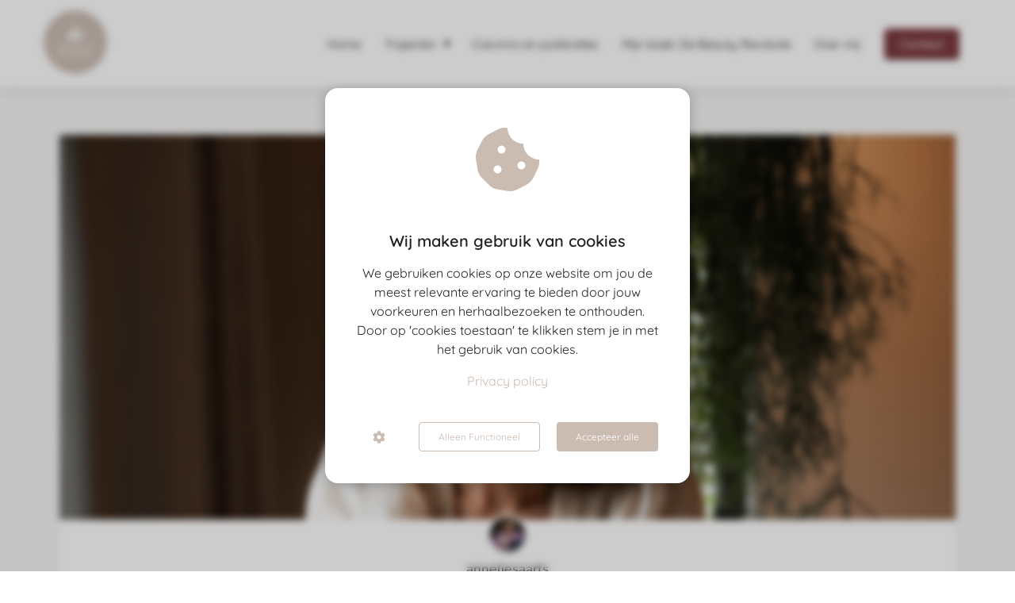

--- FILE ---
content_type: text/html
request_url: https://www.anneliesacademy.nl/Rust%20in%20je%20hoofd%20met%20een%20capsule-garderobe%20en%20skin%20care%20routine/
body_size: 14384
content:
<!DOCTYPE html><html
lang="nl" prefix="og: https://ogp.me/ns#"><head><meta
http-equiv="Content-Type" content="text/html; charset=utf-8" /><meta
name="viewport" content="width=device-width, initial-scale=1"><meta
property="og:locale" content="nl_NL"><link
rel="preload" fetchpriority="high" as="image" href="https://media-01.imu.nl/storage/anneliesacademy.nl/28724/annelies-academy-logo.png" imagesrcset="https://media-01.imu.nl/storage/anneliesacademy.nl/28724/annelies-academy-logo.png 200w"><link
rel="preload" fetchpriority="high" as="image" href="https://media-01.imu.nl/storage/anneliesacademy.nl/10327/medispaannelies02112021za-99-bewerkt-2-2560x1100-2.jpg" imagesrcset="https://media-01.imu.nl/storage/4785/10327/responsive/8897900/medispaannelies02112021za-99-bewerkt-2-2560x1100-2_2141_920.jpg 2141w, https://media-01.imu.nl/storage/4785/10327/responsive/8897900/medispaannelies02112021za-99-bewerkt-2-2560x1100-2_1791_770.jpg 1791w, https://media-01.imu.nl/storage/4785/10327/responsive/8897900/medispaannelies02112021za-99-bewerkt-2-2560x1100-2_1499_644.jpg 1499w, https://media-01.imu.nl/storage/4785/10327/responsive/8897900/medispaannelies02112021za-99-bewerkt-2-2560x1100-2_1254_539.jpg 1254w, https://media-01.imu.nl/storage/4785/10327/responsive/8897900/medispaannelies02112021za-99-bewerkt-2-2560x1100-2_1049_451.jpg 1049w, https://media-01.imu.nl/storage/4785/10327/responsive/8897900/medispaannelies02112021za-99-bewerkt-2-2560x1100-2_878_377.jpg 878w, https://media-01.imu.nl/storage/4785/10327/responsive/8897900/medispaannelies02112021za-99-bewerkt-2-2560x1100-2_734_315.jpg 734w, https://media-01.imu.nl/storage/4785/10327/responsive/8897900/medispaannelies02112021za-99-bewerkt-2-2560x1100-2_614_264.jpg 614w, https://media-01.imu.nl/storage/4785/10327/responsive/8897900/medispaannelies02112021za-99-bewerkt-2-2560x1100-2_514_221.jpg 514w, https://media-01.imu.nl/storage/4785/10327/responsive/8897900/medispaannelies02112021za-99-bewerkt-2-2560x1100-2_430_185.jpg 430w, https://media-01.imu.nl/storage/4785/10327/responsive/8897900/medispaannelies02112021za-99-bewerkt-2-2560x1100-2_359_154.jpg 359w, https://media-01.imu.nl/storage/4785/10327/responsive/8897900/medispaannelies02112021za-99-bewerkt-2-2560x1100-2_301_129.jpg 301w, https://media-01.imu.nl/storage/4785/10327/responsive/8897900/medispaannelies02112021za-99-bewerkt-2-2560x1100-2_251_108.jpg 251w, https://media-01.imu.nl/storage/4785/10327/responsive/8897900/medispaannelies02112021za-99-bewerkt-2-2560x1100-2_210_90.jpg 210w, https://media-01.imu.nl/storage/4785/10327/responsive/8897900/medispaannelies02112021za-99-bewerkt-2-2560x1100-2_176_76.jpg 176w, https://media-01.imu.nl/storage/anneliesacademy.nl/10327/medispaannelies02112021za-99-bewerkt-2-2560x1100-2.jpg 2560w"><link
rel="preload" fetchpriority="high" as="image" href="https://media-01.imu.nl/storage/anneliesacademy.nl/10327/medispaannelies02112021za-10-bewerkt-96x96.jpg" imagesrcset="https://media-01.imu.nl/storage/4785/10327/responsive/8897900/medispaannelies02112021za-99-bewerkt-2-2560x1100-2_2141_920.jpg 2141w, https://media-01.imu.nl/storage/4785/10327/responsive/8897900/medispaannelies02112021za-99-bewerkt-2-2560x1100-2_1791_770.jpg 1791w, https://media-01.imu.nl/storage/4785/10327/responsive/8897900/medispaannelies02112021za-99-bewerkt-2-2560x1100-2_1499_644.jpg 1499w, https://media-01.imu.nl/storage/4785/10327/responsive/8897900/medispaannelies02112021za-99-bewerkt-2-2560x1100-2_1254_539.jpg 1254w, https://media-01.imu.nl/storage/4785/10327/responsive/8897900/medispaannelies02112021za-99-bewerkt-2-2560x1100-2_1049_451.jpg 1049w, https://media-01.imu.nl/storage/4785/10327/responsive/8897900/medispaannelies02112021za-99-bewerkt-2-2560x1100-2_878_377.jpg 878w, https://media-01.imu.nl/storage/4785/10327/responsive/8897900/medispaannelies02112021za-99-bewerkt-2-2560x1100-2_734_315.jpg 734w, https://media-01.imu.nl/storage/4785/10327/responsive/8897900/medispaannelies02112021za-99-bewerkt-2-2560x1100-2_614_264.jpg 614w, https://media-01.imu.nl/storage/4785/10327/responsive/8897900/medispaannelies02112021za-99-bewerkt-2-2560x1100-2_514_221.jpg 514w, https://media-01.imu.nl/storage/4785/10327/responsive/8897900/medispaannelies02112021za-99-bewerkt-2-2560x1100-2_430_185.jpg 430w, https://media-01.imu.nl/storage/4785/10327/responsive/8897900/medispaannelies02112021za-99-bewerkt-2-2560x1100-2_359_154.jpg 359w, https://media-01.imu.nl/storage/4785/10327/responsive/8897900/medispaannelies02112021za-99-bewerkt-2-2560x1100-2_301_129.jpg 301w, https://media-01.imu.nl/storage/4785/10327/responsive/8897900/medispaannelies02112021za-99-bewerkt-2-2560x1100-2_251_108.jpg 251w, https://media-01.imu.nl/storage/4785/10327/responsive/8897900/medispaannelies02112021za-99-bewerkt-2-2560x1100-2_210_90.jpg 210w, https://media-01.imu.nl/storage/4785/10327/responsive/8897900/medispaannelies02112021za-99-bewerkt-2-2560x1100-2_176_76.jpg 176w, https://media-01.imu.nl/storage/anneliesacademy.nl/10327/medispaannelies02112021za-99-bewerkt-2-2560x1100-2.jpg 2560w"><link
rel="preconnect" href="https://cdnjs.cloudflare.com"><link
rel="preconnect" href="https://app.phoenixsite.nl"><link
rel="preconnect" href="https://media-01.imu.nl"><link
rel="icon" href="https://media-01.imu.nl/wp-content/uploads?url=anneliesacademy.nl/favicon.ico" type="image/x-icon" /><style>body,html{max-width:100%;display:none;font-family:"Roboto"}#wrapper{min-height:100%}.pricing-stars
p{font-family:FontAwesome}.editing-mode-message{display:none !important}</style><style>.progress-icon-holder{display:none !important}</style> <script>window.phx_track = window.phx_track || function() { (window.phx_track.q = window.phx_track.q || []).push(arguments) }</script><script defer>window.CookieConsent=new function(e){const t="cookie-warning-modal--popup";let n=JSON.parse(localStorage.getItem("cookieConsent")||"null");const c=!!n;function o(e=c){const t={c_consent_given:e};Object.entries(n).forEach((([e,n])=>{t[`c_consent_${e}`]=n})),"undefined"!=typeof phx_track&&phx_track("cookie_consent","","",t)}n={functional:!0,statistical:!1,marketing:!1,...n},o();const i=window.cookie_consent_compatibility_mode_enabled||!1;let s=null,a=null,l=null,d=null,u=null,r=null,k=null,h=null,g=null,m=null;const p=()=>{function t(e){h.checked=g.checked&&m.checked}s=e.getElementById("show-custom-settings"),a=e.getElementById("cookie"),l=e.getElementById("settings"),d=e.body,u=e.getElementById("accept-functional"),r=e.getElementById("accept-all"),k=e.getElementById("save-custom-settings"),h=e.getElementById("input-cookie-consent-all"),g=e.getElementById("input-cookie-consent-statistical"),m=e.getElementById("input-cookie-consent-marketing"),u.addEventListener("click",(function(){v(!1,!1),f(d,a)})),r.addEventListener("click",(function(){v(!0,!0),f(d,a)})),k.addEventListener("click",(function(){v(!!g.checked,!!m.checked),f(d,a),f(d,l)})),s.addEventListener("click",(function(){a.classList.remove("show"),setTimeout((function(){l.classList.add("show")}),100)})),h.addEventListener("change",(function(e){g.checked=e.target.checked,m.checked=e.target.checked})),g.addEventListener("change",t),m.addEventListener("change",t),c||setTimeout((()=>{L()}),1e3)};function f(e,n){n.classList.contains(t)&&e.classList.remove("active-popup"),n.classList.remove("show")}function v(t,c){n.statistical=t,n.marketing=c,localStorage.setItem("cookieConsent",JSON.stringify(n)),i?location.reload():_script_loader.loadScriptSrc(),e.dispatchEvent(new CustomEvent("cookie-consent-changed",{detail:{givenConsentItems:n}})),o(!0)}"complete"===e.readyState||"loaded"===e.readyState?p():e.addEventListener("DOMContentLoaded",p);const E=function(){g.checked=n.statistical,m.checked=n.marketing,h.checked=n.statistical&&n.marketing},L=function(){E(),a.classList.add("show"),a.classList.contains(t)&&d.classList.add("active-popup")};this.openCookieConsentPopup=function(){E(),l.classList.add("show"),d.classList.add("active-popup")},this.hasConsent=function(e){return n[e]||!1},this.getGivenConsentItems=function(){return n},this.hasGivenPreference=function(){return c}}(document);</script><link
rel="amphtml" href="https://www.anneliesacademy.nl/Rust in je hoofd met een capsule-garderobe en skin care routine/amp/"><script>window.pages_url = "https://app.phoenixsite.nl/";</script><script async src="https://www.googletagmanager.com/gtag/js?id=G-YPJDFR2Q4D" data-type="statistical"></script><script async src="[data-uri]" data-type="statistical"></script><script async src="[data-uri]" data-type="marketing"></script><meta
property="fb:admins" content="105756744343670"/><script data-type="functional" lazy-script="[data-uri]"></script><title>Tips voor rust in je hoofd</title><meta
name="description" content="Met deze tips creëer je rust in je huis en in je hoofd, bespaar je tijd en ervaar je meer kwaliteit, waardoor je je energie beter benut én duurzaam bezig bent."/><meta
name="keywords" content=""/><meta
name="robots" content="index, follow"/><link
rel="dns-prefetch" href="//cdn.phoenixsite.nl" /><link><link
rel="dns-prefetch" href="//app.phoenixsite.nl" /><link><link
rel="canonical" href="https://www.anneliesacademy.nl/Rust in je hoofd met een capsule-garderobe en skin care routine/"><meta
property="og:type" content="article"/><meta
name="twitter:card" content="summary" /><meta
property="og:title" content="Tips voor rust in je hoofd"/><meta
property="og:description" content="Met deze tips creëer je rust in je huis en in je hoofd, bespaar je tijd en ervaar je meer kwaliteit, waardoor je je energie beter benut én duurzaam bezig bent. ..."/><meta
property="og:image" content="https://media-01.imu.nl/storage/anneliesacademy.nl/10327/medispaannelies02112021za-99-bewerkt-2-2560x1100-2.jpg"/><meta
property="og:url" content="https://www.anneliesacademy.nl/Rust in je hoofd met een capsule-garderobe en skin care routine/"/><script type="application/ld+json">{
          "@context": "https://schema.org",
          "@type": "NewsArticle",
          "mainEntityOfPage": {
            "@type": "WebPage",
            "@id": "https://www.anneliesacademy.nl/Rust in je hoofd met een capsule-garderobe en skin care routine/"
          },
          "headline": "Tips voor rust in je hoofd",
          "image": [
            "https://media-01.imu.nl/storage/anneliesacademy.nl/10327/medispaannelies02112021za-99-bewerkt-2-2560x1100-2.jpg"
           ],
                "datePublished": "2023-10-23 21:14:00",
                "dateModified": "2023-10-23 21:30:58",
          "author": {
            "@type": "Person",
            "name": "anneliesaarts"
          },
           "publisher": {
            "@type": "Organization",
            "name": "Annelies Academy",
            "logo": {
              "@type": "ImageObject",
              "url": "https://media-01.imu.nl/storage/anneliesacademy.nl/28724/annelies-academy-logo.png"
            }
          },
          "description": "Met deze tips creëer je rust in je huis en in je hoofd, bespaar je tijd en ervaar je meer kwaliteit, waardoor je je energie beter benut én duurzaam bezig bent."
        }</script><script>window.active_data_resources_comments = {"app_domain":"https:\/\/app.phoenixsite.nl","privacy_policy_url":"https:\/\/anneliesacademy.nl\/https:\/\/www.anneliesacademy.nl\/#","website_lang":"nl_NL","translations":{"publish_comment":"Reactie plaatsen","your_comment":"Jouw reactie...","characters_used":"karakters gebruikt","name":"Naam","email":"E-mail","email_wont_be_published":"Je e-mailadres zal nooit worden gedeeld of gepubliceerd"},"article":{"id":276552,"domain":"anneliesacademy.nl","comments_manually_approve":0,"comments_allow_anonymous":0}}</script><script type="application/javascript">window.addEventListener("load", function () {
                    let buttons = document.getElementsByClassName("leave-comment-btn");
                    let commentScriptLoaded = false;
                    
                    function addCommentScript(entries) {
                      if (!entries[0].isIntersecting) return;
                      if (commentScriptLoaded) return;
                      commentScriptLoaded = true;
                      let headID = document.getElementsByTagName("head")[0];
                      let newScript = document.createElement("script");
                      newScript.type = "text/javascript";
                      newScript.src = "https://app.phoenixsite.nl/js/comments.js?v=20251216193724";
                      headID.appendChild(newScript);
                    }
                    
                    let options = {
                      rootMargin: "0px",
                      threshold: 0.1
                    }
                    
                    let observer = new IntersectionObserver((entries) => addCommentScript(entries), options);
    
                    for (let i = 0; i < buttons.length; i++) {
                      observer.observe(buttons[i])
                    }
                });</script> <script>var base_pages_api_url = "https://app.phoenixsite.nl/";</script> <script>let url_string = window.location.href;
  let url = new URL(url_string);
  let order_value = url.searchParams.get("order_value");
  let order_name = url.searchParams.get("product_name");
  let order_sku = url.searchParams.get("sku");
  let order_number = url.searchParams.get("nr");
  let order_quantity = url.searchParams.get("quantity");

  if(!!order_value && !!order_name && !!order_sku && !!order_number && !!order_quantity) {
    window.dataLayer = window.dataLayer || [];
    dataLayer.push({
      "event": "purchase",
      "transactionId": order_number,
      "transactionTotal": order_value,
      "transactionProducts": [{
        "sku": order_sku,
        "name": order_name,
        "price": order_value,
        "quantity":order_quantity
      }] });
  }</script> <script defer src="https://cdnjs.cloudflare.com/ajax/libs/jquery/3.6.0/jquery.min.js"></script> <script defer src="https://cdn.phoenixsite.nl/pageomatic/assets/js/client/parameter-vars.js?v=20251216193724"></script> <script defer src="https://cdn.phoenixsite.nl/pageomatic/assets/js/client/img-popup-box.js?v=20251216193724"></script> <script defer src="https://cdn.phoenixsite.nl/pageomatic/assets/js/client/video-popup-box.js?v=20251216193724"></script> <script defer src="https://cdn.phoenixsite.nl/pageomatic/assets/js/client/portfolio-popup-box.js?v=20251216193724"></script> <script defer src="https://cdn.phoenixsite.nl/pageomatic/assets/js/client/menu-scroll.js?v=20251216193724"></script> <script defer src="https://cdn.phoenixsite.nl/pageomatic/assets/js/client/anchor-scroll-script.js?x=2&v=20251216193724"></script> <script defer src="https://cdn.phoenixsite.nl/pageomatic/assets/js/client/box-slider-script.js?v=20251216193724"></script> <script defer src="https://cdn.phoenixsite.nl/pageomatic/assets/js/client/common-scripts-ps.js?v=20251216193724"></script> <script defer src="https://cdn.phoenixsite.nl/pageomatic/assets/js/client/two-step-optin-trigger.js?v=20251216193724"></script> <script defer type='text/javascript' src="https://cdn.phoenixsite.nl/pageomatic/assets/js/client/phx-admin-menu.js?v=20251216193724"></script> <script defer type='text/javascript' src="https://cdn.phoenixsite.nl/pageomatic/assets/js/client/fake-scroll.js"></script> <script defer type='text/javascript' src="https://cdn.phoenixsite.nl/pageomatic/assets/js/client/reading-progressbar.js"></script> <script defer src="https://cdn.phoenixsite.nl/pageomatic/assets/js/client/blogpost-scripts.js?v=20251216193724"></script> <script defer src="https://cdn.phoenixsite.nl/pageomatic/assets/js/client/optin-forms.js?v=20251216193724"></script> <script defer src="https://cdn.phoenixsite.nl/pageomatic/assets/js/client/social-counter.js?v=20251216193724"></script> <script defer src="https://cdn.phoenixsite.nl/pageomatic/assets/js/client/news-unit-new.js?v=20251216193724"></script> <script async
            defer
            src="https://sc.imu.nl/js/phx-analytics.js?v=20251216193724"
            data-w-id="6698"
            data-p-t="blog_post_template"
    ></script> <link
rel="stylesheet" type="text/css" href="https://cdn.phoenixsite.nl/pageomatic/assets/css/releases/flat-theme-general.css?v=20251216193724"><link
rel="stylesheet" type="text/css" href="https://cdn.phoenixsite.nl/pageomatic/assets/css/pages-phoenix-footers.css?v=20251216193724"><link
rel="stylesheet" type="text/css" href="https://cdn.phoenixsite.nl/pageomatic/assets/css/master-style.css?v=20251216193724"><link
rel="stylesheet" type="text/css" href="https://cdn.phoenixsite.nl/pageomatic/assets/css/releases/phx-admin-menu.css?v=20251216193724"><link
rel="stylesheet" type="text/css" href="https://app.phoenixsite.nl/api/v1.0/assets/custom.css?domain=anneliesacademy.nl&website_design_id=655220&v=20251216193724-1754923999"><link
rel="preload" href="https://cdnjs.cloudflare.com/ajax/libs/font-awesome/5.15.4/css/all.min.css" as="style" onload="this.onload=null;this.rel='stylesheet'"><link
rel="preload" href="https://cdn.phoenixsite.nl/pageomatic/assets/css/font-styles/poppins.css" as="style" onload="this.onload=null;this.rel='stylesheet'"><link
rel="preload" href="https://cdn.phoenixsite.nl/pageomatic/assets/css/font-styles/didact-gothic.css" as="style" onload="this.onload=null;this.rel='stylesheet'"><link
rel="preload" href="https://cdn.phoenixsite.nl/pageomatic/assets/css/font-styles/quicksand.css" as="style" onload="this.onload=null;this.rel='stylesheet'"><link
rel="preload" href="https://cdn.phoenixsite.nl/pageomatic/assets/css/font-styles/raleway.css" as="style" onload="this.onload=null;this.rel='stylesheet'"><link
rel="preload" href="https://cdn.phoenixsite.nl/pageomatic/assets/css/font-styles/montserrat.css" as="style" onload="this.onload=null;this.rel='stylesheet'"><link
rel="preload" href="https://cdn.phoenixsite.nl/pageomatic/assets/css/font-styles/open-sans.css" as="style" onload="this.onload=null;this.rel='stylesheet'"><link
rel="preload" href="https://cdn.phoenixsite.nl/pageomatic/assets/css/font-styles/roboto.css" as="style" onload="this.onload=null;this.rel='stylesheet'"><noscript><link
rel="stylesheet" href="https://cdnjs.cloudflare.com/ajax/libs/font-awesome/5.15.4/css/all.min.css"><link
rel="stylesheet" href="https://cdn.phoenixsite.nl/pageomatic/assets/css/font-styles/poppins.css"><link
rel="stylesheet" href="https://cdn.phoenixsite.nl/pageomatic/assets/css/font-styles/didact-gothic.css"><link
rel="stylesheet" href="https://cdn.phoenixsite.nl/pageomatic/assets/css/font-styles/quicksand.css"><link
rel="stylesheet" href="https://cdn.phoenixsite.nl/pageomatic/assets/css/font-styles/raleway.css"><link
rel="stylesheet" href="https://cdn.phoenixsite.nl/pageomatic/assets/css/font-styles/montserrat.css"><link
rel="stylesheet" href="https://cdn.phoenixsite.nl/pageomatic/assets/css/font-styles/open-sans.css"><link
rel="stylesheet" href="https://cdn.phoenixsite.nl/pageomatic/assets/css/font-styles/roboto.css"></noscript><script>window.phxsite = {"app_domain":"https:\/\/app.phoenixsite.nl","pages_version":2.1};</script> </head><body> <script data-type="marketing">!function(f,b,e,v,n,t,s)
{if(f.fbq)return;n=f.fbq=function(){n.callMethod?
n.callMethod.apply(n,arguments):n.queue.push(arguments)};
if(!f._fbq)f._fbq=n;n.push=n;n.loaded=!0;n.version='2.0';
n.queue=[];t=b.createElement(e);t.async=!0;
t.src=v;s=b.getElementsByTagName(e)[0];
s.parentNode.insertBefore(t,s)}(window, document,'script',
'https://connect.facebook.net/en_US/fbevents.js');
fbq('init', '25687718397486298');
fbq('track', 'PageView');</script> <noscript><img
height="1" width="1" style="display:none"
src="https://www.facebook.com/tr?id=25687718397486298&ev=PageView&noscript=1"
/></noscript><div
id="wrapper"> <script type="application/ld+json">{
                    "@context": "https://schema.org",
                    "@type": "Organization",

                    "@id": " https://anneliesacademy.nl ",
                    "name" : " Annelies Academy ",
                    "url": " https://anneliesacademy.nl ",
                    "email": " info@anneliesacademy.nl ",
                    "telephone": " +31621441806 ",
                    "address": {
                        "@type": "PostalAddress",
                        "streetAddress": " Hondstraat 10 ",
                        "addressLocality": " Vorstenbosch ",
                        "postalCode": " 5476KT ",
                        "addressCountry": "NL"
                    },
                    "logo": "https://media-01.imu.nl/storage/anneliesacademy.nl/28724/annelies-academy-logo.png", "sameAs" :
                    [
                        "https://www.facebook.com/AnneliesAcademy", "https://www.linkedin.com/in/anneliesaarts/", "https://www.instagram.com/anneliesacademy/", "0621441806"
                    ]
                }</script><div
id="fb-root"></div><div
class="read-progress-wrapper reading-large-top"><div
class="progress-start-point"></div><div
class="read-progress-bar"><div
class="read-progress reading-progress-bar-bg"><div
class="progress-icon-holder">
<i
class="fa  "></i></div></div></div><div
class="progress-end-point"></div></div><script>window.pages_url = "https://app.phoenixsite.nl/";</script><div><div
class="header-client-styling"><div
class="basic-header-styling large-size-header"><div
class="desktop-header fixed"><div
style="background-color: #FFFFFF; color: #000000" class="preview-header-item large-size-header"><div
class="header-item-placement normal-width-header">
<a
href="https://www.anneliesacademy.nl/" class="logo-link"><div
class="desktop-logo">
<img
src="https://media-01.imu.nl/storage/anneliesacademy.nl/28724/annelies-academy-logo.png" alt="annelies academy logo" title="Annelies Academy. waar ondernemers volledig in hun kracht gezet worden door persoonlijke ontwikkeling, om door te groeien naar gelukkige en succesvolle ondernemers." srcset="https://media-01.imu.nl/storage/anneliesacademy.nl/28724/annelies-academy-logo.png 200w" width="200" height="200"></div>
</a><div
class="menu-bar"><div
class="menu-list menu-margin" style="color: #000000">
<a
href="https://www.anneliesacademy.nl/home" class="menu-link-styling" ><div
class="menu-item menu-item-background    background-effect">
Home</div>
</a></div><div
class="menu-list menu-margin" style="color: #000000"><div
class="menu-link-styling"><div
class="menu-item menu-item-background    sub-menu-triangle background-effect">
Trajecten</div></div><div
class="sub-menu-container">
<a
href="https://www.anneliesacademy.nl/trajecten/" ><div
class="sub-menu-item menu-item-background"><div>
Bekijk de trajecten</div></div>
</a>
<a
href="https://www.anneliesacademy.nl/verbeter-je-business/" ><div
class="sub-menu-item menu-item-background"><div>
Verbeter je business, begin bij jezelf</div></div>
</a>
<a
href="https://www.anneliesacademy.nl/bouwen-aan-jouw-unieke-business/" ><div
class="sub-menu-item menu-item-background"><div>
Bouwen aan jouw unieke business</div></div>
</a></div></div><div
class="menu-list menu-margin" style="color: #000000">
<a
href="https://www.anneliesacademy.nl/columns-en-publicaties/" class="menu-link-styling" ><div
class="menu-item menu-item-background    background-effect">
Columns en publicaties</div>
</a></div><div
class="menu-list menu-margin" style="color: #000000">
<a
href="https://www.anneliesacademy.nl/beautyrevolutie/" class="menu-link-styling" ><div
class="menu-item menu-item-background    background-effect">
Mijn boek: De Beauty Revolutie</div>
</a></div><div
class="menu-list menu-margin" style="color: #000000">
<a
href="https://www.anneliesacademy.nl/over-mij" class="menu-link-styling" ><div
class="menu-item menu-item-background    background-effect">
Over mij</div>
</a></div><div
class="menu-list">
<a
href="https://www.anneliesacademy.nl/contact" ><div
class="menu-item" style="color: #000000;"><div
class="cta-header-button " style="color: #FFFFFF; background-color: #7A3940">
Contact</div></div>
</a></div></div></div></div></div></div><div
class="mobile-header top-mobile-template"><div
style="background-color: #ffffff; color: #000000" class="mobile-header-bar">
<a
href="https://www.anneliesacademy.nl/"><div
class="mobile-logo">
<img
src="https://media-01.imu.nl/storage/anneliesacademy.nl/28724/annelies-academy-logo.png" alt="annelies academy logo" title="Annelies Academy. waar ondernemers volledig in hun kracht gezet worden door persoonlijke ontwikkeling, om door te groeien naar gelukkige en succesvolle ondernemers." srcset="https://media-01.imu.nl/storage/anneliesacademy.nl/28724/annelies-academy-logo.png 200w" width="200" height="200"></div>
</a><div
class="mobile-header-menu-bar"><div
class="burger-menu-icon">
<i
class="fa fa-bars"></i></div></div></div><div
class="mobile-menu-item-container" style="background-color: #ffffff">
<a
href="https://www.anneliesacademy.nl/home"><div
class="mobile-menu-nav-item " style="color: #000000">
Home</div>
</a><div
class="mobile-menu-nav-item has-sub-menu" style="color: #000000"><div
class="top-level-name ">
Trajecten</div><div
class="mobile-sub-menu-wrapper">
<a
href="https://www.anneliesacademy.nl/trajecten/"><div
class="mobile-submenu-nav-item" style="color: #000000"><div>
Bekijk de trajecten</div></div>
</a></div><div
class="mobile-sub-menu-wrapper">
<a
href="https://www.anneliesacademy.nl/verbeter-je-business/"><div
class="mobile-submenu-nav-item" style="color: #000000"><div>
Verbeter je business, begin bij jezelf</div></div>
</a></div><div
class="mobile-sub-menu-wrapper">
<a
href="https://www.anneliesacademy.nl/bouwen-aan-jouw-unieke-business/"><div
class="mobile-submenu-nav-item" style="color: #000000"><div>
Bouwen aan jouw unieke business</div></div>
</a></div></div>
<a
href="https://www.anneliesacademy.nl/columns-en-publicaties/"><div
class="mobile-menu-nav-item " style="color: #000000">
Columns en publicaties</div>
</a>
<a
href="https://www.anneliesacademy.nl/beautyrevolutie/"><div
class="mobile-menu-nav-item " style="color: #000000">
Mijn boek: De Beauty Revolutie</div>
</a>
<a
href="https://www.anneliesacademy.nl/over-mij"><div
class="mobile-menu-nav-item " style="color: #000000">
Over mij</div>
</a><div
class="mobile-bottom-flex">
<a
class="mobile-cta-button" href="https://www.anneliesacademy.nl/contact" ><div
class="menu-item" style="color: #000000;"><div
class="cta-header-button " style="color: #FFFFFF; background-color: #7A3940">
Contact</div></div>
</a></div></div></div></div></div><div
class="two-step-optin-wrapper flat-theme"><div
class="two-step-popup primary-c-bg-gradient two-step-close"></div></div><div
id="loadbalancer_valid_cache" style="display:none"></div><div
class="odd-even-row  all-devices  flat-theme"><div
class="row-nest-one" data-rowuuid="a759bf46-ebe6-4a5b-82e9-9072681dae87" id="1" data-element="normal-hero-img-blogpost"><div
class="row-nest-two" id="content_row_31168261"><div
class="row-nest-three row-bg-gray     " style="color: #333333; background-color: ; background-image: ; "><div
class="full-row less-padding-top higher-z-index blogpost-template-wrapper flat-theme flat-theme-content" ><div
class="share-icons-wrap"><div
class="share-icons-modal"><div
class="close-share-modal primary-c-contrast-txt">
<i
class="fa fa-times"></i></div><div
class="share-modal-title primary-c-bg primary-c-contrast-txt">
Sharing would be great!</div><div
class="share-modal-text">
Sharing would be great!</div><div
class="share-modal-inner">
<a
data-platform="facebook" class="share-post-btn share-post-btn-frame facebook mimic-title" >
<i
class="fab fa-facebook"></i><div
class="share-post-btn-txt">
Delen</div><div
class="share-count">
0</div><div
class="clear"></div>
</a>
<a
data-platform="twitter" class="share-post-btn share-post-btn-frame twitter mimic-title" style="background-color: #14171A!important;" >
<svg
xmlns="http://www.w3.org/2000/svg" width="16" height="16" fill="currentColor" class="bi bi-twitter-x" viewBox="0 0 16 16">
<path
d="M12.6.75h2.454l-5.36 6.142L16 15.25h-4.937l-3.867-5.07-4.425 5.07H.316l5.733-6.57L0 .75h5.063l3.495 4.633L12.601.75Zm-.86 13.028h1.36L4.323 2.145H2.865z"/>
</svg><div
class="share-post-btn-txt">
Delen</div><div
class="share-count">
0</div><div
class="clear"></div>
</a>
<a
data-platform="linkedin" class="share-post-btn share-post-btn-frame linkedin mimic-title" >
<i
class="fab fa-linkedin"></i><div
class="share-post-btn-txt">
Delen</div><div
class="share-count">
0</div><div
class="clear"></div>
</a>
<a
data-platform="pinterest" class="share-post-btn share-post-btn-frame pinterest mimic-title" >
<i
class="fab fa-pinterest"></i><div
class="share-post-btn-txt">
Delen</div><div
class="share-count">
0</div><div
class="clear"></div>
</a>
<a
target="_blank" href="whatsapp://send?text=https://www.anneliesacademy.nl/Rust in je hoofd met een capsule-garderobe en skin care routine/" class="share-post-btn whatsapp mimic-title" >
<i
class="fa fa-whatsapp"></i><div
class="share-post-btn-txt">
Delen</div><div
class="clear"></div>
</a></div></div></div><div
class="subscribe-wrap"><div
class="subscribe-modal"><div
class="close-subscribe-modal primary-c-contrast-txt">
<i
class="fa fa-times"></i></div><div
class="subscribe-modal-title primary-c-contrast-txt primary-c-bg">
Follow us to receive the latest news!</div><div
class="subscribe-modal-text">
Follow us to receive the latest news!</div><div
class="subscribe-modal-form">
<:optin-form-placeholder></:optin-form-placeholder></div><div
class="subscribe-modal-social" style="display: none;"><div
class="subscribe-social-title"></div><div
class="row socialmediaprofiles"><div
class="col-xs-12">
<a
href="https://www.facebook.com/AnneliesAcademy" class="link-facebook" target="_blank">
<span
class="fab fa-facebook facebook"></span><div
class="hidden-profile-bg"></div>
</a>
<a
href="https://www.linkedin.com/in/anneliesaarts/" class="link-linkedin" target="_blank">
<span
class="fab fa-linkedin linkedin"></span><div
class="hidden-profile-bg"></div>
</a>
<a
href="https://www.instagram.com/anneliesacademy/" class="link-instagram" target="_blank">
<span
class="fab fa-instagram instagram"></span><div
class="hidden-profile-bg"></div>
</a>
<a
href="https://wa.me/0621441806" class="link-whatsapp" target="_blank">
<span
class="fab fa-whatsapp whatsapp"></span><div
class="hidden-profile-bg"></div>
</a></div></div></div></div></div><div
class="full-row-center"><div
class="blogpost-unit-wrapper normal-img-blogpost-unit"><div
class="blogpost-share-wrap-sidedock"><div
class="share-buttons-cta-txt"></div><div
class="share-buttons-wrap" style="display: none;">
<a
data-platform="facebook" class="share-post-btn share-post-btn-frame facebook mimic-title" >
<i
class="fab fa-facebook  color-icon"></i><div
class="share-post-btn-txt">
Delen</div><div
class="share-count facebook-share-count">
0</div><div
class="clear"></div>
</a>
<a
data-platform="twitter" class="share-post-btn twitter share-post-btn-frame mimic-title" >
<i
class="fab fa-twitter color-icon"></i><div
class="share-post-btn-txt">
Delen</div><div
class="share-count twitter-share-count">
0</div><div
class="clear"></div>
</a>
<a
data-platform="linkedin" class="share-post-btn share-post-btn-frame linkedin mimic-title" >
<i
class="fab fa-linkedin color-icon"></i><div
class="share-post-btn-txt">
Delen</div><div
class="share-count linkedin-share-count">
0</div><div
class="clear"></div>
</a>
<a
data-platform="pinterest" class="share-post-btn share-post-btn-frame pinterest mimic-title" >
<i
class="fab fa-pinterest  color-icon"></i><div
class="share-post-btn-txt">
Delen</div><div
class="share-count pinterest-share-count">
0</div>
</a>
<a
href="#commentsanchor" class="share-post-btn trigger-comments mimic-title" >
<i
class="fa fa-comments  color-icon"></i><div
class="share-post-btn-txt">
Reageren</div><div
class="share-count">
<i
class="fa fa-plus"></i></div><div
class="clear"></div>
</a><div
class="share-post-btn no-animation total-likes-leftbar mimic-title"><div
class="side-total-share-count"><div
class="total-share-count">
0</div>
<i
class="fa fa-heart"></i></div>
<span>Times shared</span></div></div></div><div
class="normal-img-blogpost-hero">
<img
src="https://media-01.imu.nl/storage/anneliesacademy.nl/10327/medispaannelies02112021za-99-bewerkt-2-2560x1100-2.jpg" srcset="https://media-01.imu.nl/storage/4785/10327/responsive/8897900/medispaannelies02112021za-99-bewerkt-2-2560x1100-2_2141_920.jpg 2141w, https://media-01.imu.nl/storage/4785/10327/responsive/8897900/medispaannelies02112021za-99-bewerkt-2-2560x1100-2_1791_770.jpg 1791w, https://media-01.imu.nl/storage/4785/10327/responsive/8897900/medispaannelies02112021za-99-bewerkt-2-2560x1100-2_1499_644.jpg 1499w, https://media-01.imu.nl/storage/4785/10327/responsive/8897900/medispaannelies02112021za-99-bewerkt-2-2560x1100-2_1254_539.jpg 1254w, https://media-01.imu.nl/storage/4785/10327/responsive/8897900/medispaannelies02112021za-99-bewerkt-2-2560x1100-2_1049_451.jpg 1049w, https://media-01.imu.nl/storage/4785/10327/responsive/8897900/medispaannelies02112021za-99-bewerkt-2-2560x1100-2_878_377.jpg 878w, https://media-01.imu.nl/storage/4785/10327/responsive/8897900/medispaannelies02112021za-99-bewerkt-2-2560x1100-2_734_315.jpg 734w, https://media-01.imu.nl/storage/4785/10327/responsive/8897900/medispaannelies02112021za-99-bewerkt-2-2560x1100-2_614_264.jpg 614w, https://media-01.imu.nl/storage/4785/10327/responsive/8897900/medispaannelies02112021za-99-bewerkt-2-2560x1100-2_514_221.jpg 514w, https://media-01.imu.nl/storage/4785/10327/responsive/8897900/medispaannelies02112021za-99-bewerkt-2-2560x1100-2_430_185.jpg 430w, https://media-01.imu.nl/storage/4785/10327/responsive/8897900/medispaannelies02112021za-99-bewerkt-2-2560x1100-2_359_154.jpg 359w, https://media-01.imu.nl/storage/4785/10327/responsive/8897900/medispaannelies02112021za-99-bewerkt-2-2560x1100-2_301_129.jpg 301w, https://media-01.imu.nl/storage/4785/10327/responsive/8897900/medispaannelies02112021za-99-bewerkt-2-2560x1100-2_251_108.jpg 251w, https://media-01.imu.nl/storage/4785/10327/responsive/8897900/medispaannelies02112021za-99-bewerkt-2-2560x1100-2_210_90.jpg 210w, https://media-01.imu.nl/storage/4785/10327/responsive/8897900/medispaannelies02112021za-99-bewerkt-2-2560x1100-2_176_76.jpg 176w, https://media-01.imu.nl/storage/anneliesacademy.nl/10327/medispaannelies02112021za-99-bewerkt-2-2560x1100-2.jpg 2560w" width="2560" height="1100""" alt="Rust in je hoofd met een capsule-garderobe en skin care routine"></div><div
class="normal-img-blogpost-padder"><div
class="blogpost-top-wrap"><div
class="blogpost-info-wrap"><div
class="blogpost-author-img">
<img
src="https://media-01.imu.nl/storage/anneliesacademy.nl/10327/medispaannelies02112021za-10-bewerkt-96x96.jpg" width="50" height="50"></div><div
class="blogpost-author-details"><div
class="blogpost-author-name">
<a
href="https://www.anneliesacademy.nl/author/annelies-aarts">anneliesaarts</a></div><div
class="blogpost-date-category-wrap"><div
class="blogpost-date">
23 oktober 2023&nbsp;</div><div
class="blogpost-category">
in <a
href="https://www.anneliesacademy.nl/leefstijl/">Leefstijl</a></div><div
class="article-avarage-read"></div></div></div><div
class="blogpost-title"><h1>Rust in je hoofd met een capsule-garderobe en skin care routine</h1></div></div><div
class="blogpost-share-wrap-onestep normal-hero-img-blogpost-share-wrap-onestep" ><div
class="share-buttons-cta-txt"></div><div
class="share-buttons-wrap" >
<a
data-platform="facebook" class="share-post-btn share-post-btn-frame facebook mimic-title" >
<i
class="fab fa-facebook  color-icon"></i><div
class="share-post-btn-txt">
Delen</div><div
class="share-count facebook-share-count">
0</div>
</a>
<a
data-platform="twitter" class="share-post-btn share-post-btn-frame twitter mimic-title" >
<i
class="fab fa-twitter color-icon"></i><div
class="share-post-btn-txt">
Delen</div><div
class="share-count twitter-share-count">
0</div>
</a>
<a
data-platform="linkedin" class="share-post-btn share-post-btn-frame linkedin mimic-title" >
<i
class="fab fa-linkedin color-icon"></i><div
class="share-post-btn-txt">
Delen</div><div
class="share-count linkedin-share-count">
0</div>
</a>
<a
data-platform="pinterest" class="share-post-btn share-post-btn-frame pinterest mimic-title" >
<i
class="fab fa-pinterest  color-icon"></i><div
class="share-post-btn-txt">
Delen</div><div
class="share-count pinterest-share-count">
0</div>
</a>
<a
href="#commentsanchor" class="share-post-btn trigger-comments mimic-title" >
<i
class="fa fa-comments  color-icon"></i><div
class="share-post-btn-txt">
Reageren</div>
</a>
<a
target="_blank" href="whatsapp://send?text=https://www.anneliesacademy.nl/Rust in je hoofd met een capsule-garderobe en skin care routine/"  class="share-post-btn whatsapp mimic-title" >
<i
class="fab fa-whatsapp  color-icon"></i>
<span>Delen</span>
</a></div></div><div
class="blogpost-share-wrap-twostep standard-blogpost-share-wrap-twostep hidden"><div
class="share-post-btn share-trigger"  ><div
class="share-txt">
Delen</div><div
class="total-shares-header"><div
class="total-shares-header-num total-share-count">
<i
class="fa fa-solid fa-heart"></i></div></div></div><div
class="share-post-btn share-trigger"  style="display: none;"><div
class="share-txt">
Delen</div><div
class="total-shares-header"><div
class="total-shares-header-num total-share-count">
<i
class="fa fa-solid fa-heart"></i></div></div></div>
<a
href="#commentsanchor" class="respond-post-btn" ><div
class="share-txt">
Reageren</div><div
class="respond-icon">
<i
class="fa fa-comment"></i></div>
</a><div
class="clear"></div></div><div
class="clear"></div></div><div
id="article-content-holder" class="blogpost-content"><p
style='margin-top:0cm;margin-right:0cm;margin-bottom:8.0pt;margin-left:0cm;line-height:107%;font-size:15px;font-family:"Calibri",sans-serif;'><br></p><p
style='margin-top:0cm;margin-right:0cm;margin-bottom:8.0pt;margin-left:0cm;line-height:107%;font-size:15px;font-family:"Calibri",sans-serif;'> In onze drukke wereld vol prikkels verlangen velen naar innerlijke rust. Het hoofd vol van onrust, angst, sociale verplichtingen, en de constante stroom van verleidingen kan overweldigend zijn. We willen niet langer alles, maar eerder kwaliteit in alles. Maar waar begin je? Hier zijn enkele tips om vandaag nog te beginnen.</p><p
style='margin-top:0cm;margin-right:0cm;margin-bottom:8.0pt;margin-left:0cm;line-height:107%;font-size:15px;font-family:"Calibri",sans-serif;'><strong> </strong></p><p
style='margin-top:0cm;margin-right:0cm;margin-bottom:8.0pt;margin-left:0cm;line-height:107%;font-size:15px;font-family:"Calibri",sans-serif;'><strong>Van Chaos naar Structuur</strong></p><p
style='margin-top:0cm;margin-right:0cm;margin-bottom:8.0pt;margin-left:0cm;line-height:107%;font-size:15px;font-family:"Calibri",sans-serif;'>Een opgeruimd huis staat gelijk aan een opgeruimd hoofd. Het opruimen van je huis en het creëren van structuur in je dagelijkse routines kan niet alleen tijd besparen, maar ook frustratie verminderen. Het maakt je bewuster en duurzamer, brengt overzicht en rust in je leven.</p><p
style='margin-top:0cm;margin-right:0cm;margin-bottom:8.0pt;margin-left:0cm;line-height:107%;font-size:15px;font-family:"Calibri",sans-serif;'></p><p
style='margin-top:0cm;margin-right:0cm;margin-bottom:8.0pt;margin-left:0cm;line-height:107%;font-size:15px;font-family:"Calibri",sans-serif;'>Als creatieve geest met een neiging tot chaos en drukte in mijn hoofd, begrijp ik dit als geen ander. Wanneer ik overweldigd raak door drukte of zorgen, pak ik een emmer sop en zet rustgevende muziek op de achtergrond. Het doorlopen van mijn kasten, het wegdoen van overbodige spullen en herinrichten van mijn leefruimte brengt orde in de chaos. Toch kon ik veel dingen niet kon loslaten uit angst voor verspilling. Minimalisme en duurzaamheid werden en worden steeds meer mijn leidraad.</p><p
style='margin-top:0cm;margin-right:0cm;margin-bottom:8.0pt;margin-left:0cm;line-height:107%;font-size:15px;font-family:"Calibri",sans-serif;'></p><p
style='margin-top:0cm;margin-right:0cm;margin-bottom:8.0pt;margin-left:0cm;line-height:107%;font-size:15px;font-family:"Calibri",sans-serif;'>Onze wegwerpcultuur heeft geleid tot overconsumptie, vaak van onnodige dingen. Miskopen zijn aan de orde van de dag omdat we vaak emotioneel winkelen. Om onszelf een beetje beter te voelen, of als troost, of vanuit onzekerheid of teleurstelling. Korte termijn bevrediging, die uiteindelijk niet tot meer geluk of de oplossing leidt. Ik begon te kiezen voor duurzame materialen en items die bij mijn levensstijl pasten en bij wie ik in de kern ben. Dit brengt niet alleen sfeer maar ook meer rust in mijn leven. Het kost ook minder tijd om schoon en georganiseerd te blijven. Die structuur die past me wel.</p><p
style='margin-top:0cm;margin-right:0cm;margin-bottom:8.0pt;margin-left:0cm;line-height:107%;font-size:15px;font-family:"Calibri",sans-serif;'>Van <a
href="https://www.bol.com/nl/nl/p/opgeruimd/9200000036034901/?Referrer=ADVNLGOO002008J-S--9200000036034901&amp;gclid=CjwKCAjws9ipBhB1EiwAccEi1M1MVIt2Wv7ORNxF3K2QnZD-HLkmXjn47dfhI0xAl78LoSqrh1UxdxoCRlAQAvD_BwE">Marie Kondo</a>, de opruimcoach, kun je leren hoe we alles overzichtelijk kunnen ordenen.</p><p
style='margin-top:0cm;margin-right:0cm;margin-bottom:8.0pt;margin-left:0cm;line-height:107%;font-size:15px;font-family:"Calibri",sans-serif;'><strong>Capsule Garderobe</strong></p><p
style='margin-top:0cm;margin-right:0cm;margin-bottom:8.0pt;margin-left:0cm;line-height:107%;font-size:15px;font-family:"Calibri",sans-serif;'>Wist je dat vrouwen gemiddeld 17 minuten per dag voor hun kledingkast staan? Na het ontdekken van de capsule garderobe methode, gooide ik al mijn kleding op een hoop en begon met sorteren. Mijn kasten ondergingen een transformatie. Het ziet er nu rustig en overzichtelijk uit, en ik weet precies wat ik mis. Geen eindeloos gedoe meer om te beslissen wat ik moet dragen. Dit bespaart tijd en voorkomt miskopen.</p><p
style='margin-top:0cm;margin-right:0cm;margin-bottom:8.0pt;margin-left:0cm;line-height:107%;font-size:15px;font-family:"Calibri",sans-serif;'>Meer over de capsule garderobe lees je onder andere op de site van <a
href="https://growthinkers.nl/capsule-wardrobe-samenstellen/">Growthinkers </a></p><p
style='margin-top:0cm;margin-right:0cm;margin-bottom:8.0pt;margin-left:0cm;line-height:107%;font-size:15px;font-family:"Calibri",sans-serif;'><strong>Duurzaamheid en Kwaliteit</strong></p><p
style='margin-top:0cm;margin-right:0cm;margin-bottom:8.0pt;margin-left:0cm;line-height:107%;font-size:15px;font-family:"Calibri",sans-serif;'>Kies voor kwalitatieve en duurzame kleding. Gooi kapotte kleding niet zomaar weg; dit is niet alleen verspilling maar belandt vaak op stortplaatsen in arme landen. Breng kleding in goede staat naar de kledingbank of verkoop het op platforms zoals Vinted. Koop kleding die bij je past, niet alleen omdat het een modetrend is.</p><p
style='margin-top:0cm;margin-right:0cm;margin-bottom:8.0pt;margin-left:0cm;line-height:107%;font-size:15px;font-family:"Calibri",sans-serif;'><br></p><p
style='margin-top:0cm;margin-right:0cm;margin-bottom:8.0pt;margin-left:0cm;line-height:107%;font-size:15px;font-family:"Calibri",sans-serif;'>Een kleur- en stijlanalyse bij een expert kan ook helpen om te ontdekken welke kleuren en stijlen het beste bij jou passen. Hier vind je meer informatie: <a
href="https://www.tn-kleur-en-stijladvies.nl/over-mij">https://www.tn-kleur-en-stijladvies.nl/over-mij</a></p><p
style='margin-top:0cm;margin-right:0cm;margin-bottom:8.0pt;margin-left:0cm;line-height:107%;font-size:15px;font-family:"Calibri",sans-serif;'></p><p
style='margin-top:0cm;margin-right:0cm;margin-bottom:8.0pt;margin-left:0cm;line-height:107%;font-size:15px;font-family:"Calibri",sans-serif;'><strong> </strong></p><p
style='margin-top:0cm;margin-right:0cm;margin-bottom:8.0pt;margin-left:0cm;line-height:107%;font-size:15px;font-family:"Calibri",sans-serif;'><strong>Capsule Beauty Skin Care Routine</strong></p><p
style='margin-top:0cm;margin-right:0cm;margin-bottom:8.0pt;margin-left:0cm;line-height:107%;font-size:15px;font-family:"Calibri",sans-serif;'>Een goede skin care routine is essentieel, maar hoe vaak koop je impulsief producten die niet werken? Hier zijn enkele tips om een effectieve skin care routine te creëren:</p><p
style='margin-top:0cm;margin-right:0cm;margin-bottom:8.0pt;margin-left:0cm;line-height:107%;font-size:15px;font-family:"Calibri",sans-serif;'></p><p
style='margin-top:0cm;margin-right:0cm;margin-bottom:8.0pt;margin-left:0cm;line-height:107%;font-size:15px;font-family:"Calibri",sans-serif;'>Laat je adviseren door een skin expert</p><p
style='margin-top:0cm;margin-right:0cm;margin-bottom:8.0pt;margin-left:0cm;line-height:107%;font-size:15px;font-family:"Calibri",sans-serif;'>Gebruik zoveel mogelijk natuurlijke producten</p><p
style='margin-top:0cm;margin-right:0cm;margin-bottom:8.0pt;margin-left:0cm;line-height:107%;font-size:15px;font-family:"Calibri",sans-serif;'>Investeer in basisproducten zoals een cleanser, peeling, serum, moisturizer en SPF</p><p
style='margin-top:0cm;margin-right:0cm;margin-bottom:8.0pt;margin-left:0cm;line-height:107%;font-size:15px;font-family:"Calibri",sans-serif;'>Creëer een 'At Home Spa' voor ontspanning en huidverzorging</p><p
style='margin-top:0cm;margin-right:0cm;margin-bottom:8.0pt;margin-left:0cm;line-height:107%;font-size:15px;font-family:"Calibri",sans-serif;'>Seizoensgebonden Aanpassingen</p><p
style='margin-top:0cm;margin-right:0cm;margin-bottom:8.0pt;margin-left:0cm;line-height:107%;font-size:15px;font-family:"Calibri",sans-serif;'></p><p
style='margin-top:0cm;margin-right:0cm;margin-bottom:8.0pt;margin-left:0cm;line-height:107%;font-size:15px;font-family:"Calibri",sans-serif;'>Pas je huis, kledingkast en skin care routine aan op de seizoenen. Kussens, plaids en kaarsen kunnen je huis een andere sfeer geven in de herfst. Je kleding van het vorige seizoen berg je op en vul je basisgarderobe aan met wat je echt nodig hebt.</p><p
style='margin-top:0cm;margin-right:0cm;margin-bottom:8.0pt;margin-left:0cm;line-height:107%;font-size:15px;font-family:"Calibri",sans-serif;'></p><p
style='margin-top:0cm;margin-right:0cm;margin-bottom:8.0pt;margin-left:0cm;line-height:107%;font-size:15px;font-family:"Calibri",sans-serif;'>Je huid heeft per seizoen andere behoeften. Vraag advies bij een skin expert en pas je skin care producten en ingrediënten aan op het seizoen. Denk bijvoorbeeld aan pompoen, een prachtig skin care ingrediënt, zowel voor je huid als in je voeding en zelfs een prachtig item voor in huis in het herfst seizoen. Hier vind je meer informatie: Pompoenproducten van Éminence Organics.</p><p
style='margin-top:0cm;margin-right:0cm;margin-bottom:8.0pt;margin-left:0cm;line-height:107%;font-size:15px;font-family:"Calibri",sans-serif;'></p><p
style='margin-top:0cm;margin-right:0cm;margin-bottom:8.0pt;margin-left:0cm;line-height:107%;font-size:15px;font-family:"Calibri",sans-serif;'><strong>Uitbreiding met Body en Mind</strong></p><p
style='margin-top:0cm;margin-right:0cm;margin-bottom:8.0pt;margin-left:0cm;line-height:107%;font-size:15px;font-family:"Calibri",sans-serif;'></p><p
style='margin-top:0cm;margin-right:0cm;margin-bottom:8.0pt;margin-left:0cm;line-height:107%;font-size:15px;font-family:"Calibri",sans-serif;'>Vergeet je lichaam niet. Kies bodywash/scrub en bodylotion afgestemd op je huidtype. Creëer een ontspannende 'Home Spa' ervaring met meditatie en aandacht voor je ademhaling. Kaarjes aan en je ontspanningsmoment kan beginnen.</p><p
style='margin-top:0cm;margin-right:0cm;margin-bottom:8.0pt;margin-left:0cm;line-height:107%;font-size:15px;font-family:"Calibri",sans-serif;'></p><p
style='margin-top:0cm;margin-right:0cm;margin-bottom:8.0pt;margin-left:0cm;line-height:107%;font-size:15px;font-family:"Calibri",sans-serif;'><strong>Tips met het oog op duurzaamheid en funtionaliteit</strong></p><p
style='margin-top:0cm;margin-right:0cm;margin-bottom:8.0pt;margin-left:0cm;line-height:107%;font-size:15px;font-family:"Calibri",sans-serif;'>De producten van Éminence Organics zijn multifunctioneel en duurzaam. Van elk product dat je koopt, wordt een boom geplant. Bovendien bevatten de producten nagenoeg geen water, wat ze krachtiger maakt. Je kunt hier meer informatie vinden: <a
href="https://eminenceorganics.nl/">Éminence Organics</a>.</p><p
style='margin-top:0cm;margin-right:0cm;margin-bottom:8.0pt;margin-left:0cm;line-height:107%;font-size:15px;font-family:"Calibri",sans-serif;'></p><p
style='margin-top:0cm;margin-right:0cm;margin-bottom:8.0pt;margin-left:0cm;line-height:107%;font-size:15px;font-family:"Calibri",sans-serif;'>Het toevoegen van routines, duurzaamheid en structuur in je leven kan leiden tot meer innerlijke rust, gezondheid en kwaliteit van leven. Zodat jij tijd en energie overhoudt met wat jou te doen staat en waar je gelukkig van wordt, stralend en wel!  Geniet van deze veranderingen!</p><p
style='margin-top:0cm;margin-right:0cm;margin-bottom:8.0pt;margin-left:0cm;line-height:107%;font-size:15px;font-family:"Calibri",sans-serif;'></p><p
style='margin-top:0cm;margin-right:0cm;margin-bottom:8.0pt;margin-left:0cm;line-height:107%;font-size:15px;font-family:"Calibri",sans-serif;'>Annelies</p></div><div
class="blogpost-share-wrap-onestep normal-hero-img-blogpost-share-wrap-onestep bottom-onestep"><div
class="share-buttons-cta-txt"></div><div
class="share-buttons-wrap" >
<a
data-platform="facebook" class="share-post-btn share-post-btn-frame facebook mimic-title" >
<i
class="fab fa-facebook  color-icon"></i><div
class="share-post-btn-txt">
Delen</div><div
class="share-count facebook-share-count">
0</div>
</a>
<a
data-platform="twitter" class="share-post-btn share-post-btn-frame twitter mimic-title" >
<i
class="fab fa-twitter color-icon"></i><div
class="share-post-btn-txt">
Delen</div><div
class="share-count twitter-share-count">
0</div>
</a>
<a
data-platform="linkedin" class="share-post-btn share-post-btn-frame linkedin mimic-title" >
<i
class="fab fa-linkedin color-icon"></i><div
class="share-post-btn-txt">
Delen</div><div
class="share-count linkedin-share-count">
0</div>
</a>
<a
data-platform="pinterest" class="share-post-btn share-post-btn-frame pinterest mimic-title" >
<i
class="fab fa-pinterest  color-icon"></i><div
class="share-post-btn-txt">
Delen</div><div
class="share-count pinterest-share-count">
0</div>
</a>
<a
href="#commentsanchor" class="share-post-btn trigger-comments mimic-title" >
<i
class="fa fa-comments  color-icon"></i><div
class="share-post-btn-txt">
Reageren</div>
</a>
<a
target="_blank" href="whatsapp://send?text=https://www.anneliesacademy.nl/Rust in je hoofd met een capsule-garderobe en skin care routine/"  class="share-post-btn whatsapp mimic-title" >
<i
class="fab fa-whatsapp  color-icon"></i>
<span>Delen</span>
</a></div></div><div
class="blogpost-author-bio"><div
class="author-top-flex"><div
class="author-bio-img">
<img
src="https://media-01.imu.nl/storage/anneliesacademy.nl/10327/medispaannelies02112021za-10-bewerkt-96x96.jpg" width="50" height="50"></div><div
class="author-bio-title"><div
class="bio-tooltip">
Over de schrijver</div><div
class="author-name">
<a
href="https://www.anneliesacademy.nl/author/annelies-aarts">anneliesaarts</a></div></div></div><div
class="clear"></div><div
class="author-bio-text"></div><div
class="author-website-wrap">
<a
target="_blank" href="https://www.linkedin.com/in/anneliesaarts/"><i
class="fab fa-linkedin"></i></a>
<a
target="_blank" href="https://www.facebook.com/AnneliesAcademy"><i
class="fab fa-facebook"></i></a>
<a
target="_blank" href="https://www.instagram.com/anneliesacademy/"><i
class="fab fa-instagram"></i></a></div></div><div
class="blogpost-related-content"><div
class="related-content-title">
Anderen bekeken ook</div><div
class="related-content-flex-wrap"><div
class="post-block">
<a
class="post-link-class" href="https://www.anneliesacademy.nl/zintuigen-de-vergeten-kracht-achter-resultaat-vertrouwen-en-therapietrouw/"><div
class="post-block-inner"><div
class="post-img">
<img
src="https://media-01.imu.nl/storage/4785/10327/responsive/11387640/90441db7-e218-4f70-be0f-adb6c448b186-2560x1100_514_221.jpg" alt="Zintuigen: de vergeten kracht achter resultaat, vertrouwen en therapietrouw" srcset="https://media-01.imu.nl/storage/4785/10327/responsive/11387640/90441db7-e218-4f70-be0f-adb6c448b186-2560x1100_514_221.jpg 514w" width="2560" height="1100" loading="lazy"></div><div
class="post-title primary-c-bg">
Zintuigen: de vergeten kracht achter resultaat, vertrouwen en therapietrouw</div><div
class="post-details">
20 oktober 2025</div><div
class="post-content"></div><div
class="post-cta"></div></div>
</a></div><div
class="post-block">
<a
class="post-link-class" href="https://www.anneliesacademy.nl/bosbaden-forest-bathing-well-aging-de-natuur-als-sleutel-tot-rust-huidgezondheid-en-schoonheid/"><div
class="post-block-inner"><div
class="post-img">
<img
src="https://media-01.imu.nl/storage/4785/10327/responsive/11347910/bosbaden-zonsopgang-wandeling-2560x1100-1_430_185.jpg" alt="Bosbaden (forest bathing) & Well-Aging: de natuur als sleutel tot rust, huidgezondheid en schoonheid" srcset="https://media-01.imu.nl/storage/4785/10327/responsive/11347910/bosbaden-zonsopgang-wandeling-2560x1100-1_430_185.jpg 430w" width="2560" height="1100" loading="lazy"></div><div
class="post-title primary-c-bg">
Bosbaden (forest bathing) & Well-Aging: de natuur als sleutel tot rust, huidgezondheid en schoonheid</div><div
class="post-details">
01 oktober 2025</div><div
class="post-content"></div><div
class="post-cta"></div></div>
</a></div><div
class="post-block">
<a
class="post-link-class" href="https://www.anneliesacademy.nl/skin-longevity/"><div
class="post-block-inner"><div
class="post-img">
<img
src="https://media-01.imu.nl/storage/4785/10327/responsive/11055128/we-dont-fight-aging--we-understand-it-and-support-the-skin-through-it--2560x1100_514_221.png" alt="Skin Longevity – Waarom natuurlijke huidverzorging de nieuwe standaard is" srcset="https://media-01.imu.nl/storage/4785/10327/responsive/11055128/we-dont-fight-aging--we-understand-it-and-support-the-skin-through-it--2560x1100_514_221.png 514w" width="2560" height="1100" loading="lazy"></div><div
class="post-title primary-c-bg">
Skin Longevity – Waarom natuurlijke huidverzorging de nieuwe standaard is</div><div
class="post-details">
26 mei 2025</div><div
class="post-content"></div><div
class="post-cta"></div></div>
</a></div><div
class="post-block">
<a
class="post-link-class" href="https://www.anneliesacademy.nl/Waarom de huid méér nodig heeft dan 'niets doen'/"><div
class="post-block-inner"><div
class="post-img">
<img
src="https://media-01.imu.nl/storage/4785/10327/responsive/11039126/we-wassen-2560x1100_614_264.jpg" alt="Wassen we onszelf alleen omdat we niet willen stinken?? Waarom de huid méér nodig heeft dan niets doen" srcset="https://media-01.imu.nl/storage/4785/10327/responsive/11039126/we-wassen-2560x1100_614_264.jpg 614w" width="2560" height="1100" loading="lazy"></div><div
class="post-title primary-c-bg">
Wassen we onszelf alleen omdat we niet willen stinken?? Waarom de huid méér nodig heeft dan 'niets doen'</div><div
class="post-details">
21 mei 2025</div><div
class="post-content"></div><div
class="post-cta"></div></div>
</a></div></div></div><div
class="clear"></div><div
class="comments-wrapper" ><div
class="comments-row"><div
id="comments-form-holder"><div><div
id="commentsanchor"></div><div
class="ghost-btn ghost-btn-bg ghost-btn-border leave-comment-btn" v-if="active_comment_id != 0"  v-on:click="active_comment_id = 0">
Reactie plaatsen<div
class="clear"></div></div>
<comment-form
:translations="translations"
:article_id="article_id"
:comments_manually_approve="comments_manually_approve"
comment_id="0"
:active_comment_id="active_comment_id"
:comments_allow_anonymous="comments_allow_anonymous">
</comment-form></div></div></div></div><div
class="clear"></div></div></div></div></div></div></div></div></div><script data-type="functional">Google Tag Manager (noscript) -->
<noscript><iframe src="https://www.googletagmanager.com/ns.html?id=GTM-5NKFFQR4"
height="0" width="0" style="display:none;visibility:hidden">
<!-- End Google Tag Manager (noscript)</script> <script>window.page_id = 2551718; window.page_type_id = 12</script><script>window.article_id = 276552;</script><footer
class="footer-wrapper"><div
class="footer-row normal" style="background-color: #7a3940; "><div
class="footer-row-inner align-items-flex-start"><div
class="footer-column"><div
class="footer-spot normal font-size-standard align- font-quicksand" style="color: #FFFFFF;"><div
class="element-title"><h3><b>Navigatie</b></h3></div></div><div
class="footer-spot normal font-size-standard align- font-quicksand" style="color: #FFFFFF;"><div
class="element-menu"><ul><li>
<a
href="#" >
<span>Contact</span>
</a></li><li>
<a
href="#" >
<span>Privacy</span>
</a></li><li>
<a
href="#" >
<span>Trajecten</span>
</a></li><li>
<a
href="#" >
<span>Over mij</span>
</a></li><li>
<a
href="#" >
<span>Trainingen</span>
</a></li></ul></div></div><div
class="footer-spot normal font-size-standard align- font-quicksand" style="color: #FFFFFF;"><div
class="element-title"><h3><b>Social media</b></h3></div></div><div
class="footer-spot normal font-size-standard align- font-quicksand" style="color: #222222;"><div
class="element-social">
<a
href="https://www.facebook.com/AnneliesAcademy" class="secondary-c-bg secondary-c-contrast-txt" target="_blank">
<i
class="fab fa-facebook"></i>
</a>
<a
href="https://www.instagram.com/anneliesacademy/" class="secondary-c-bg secondary-c-contrast-txt" target="_blank">
<i
class="fab fa-instagram"></i>
</a>
<a
href="https://www.linkedin.com/in/anneliesaarts/" class="secondary-c-bg secondary-c-contrast-txt" target="_blank">
<i
class="fab fa-linkedin"></i>
</a></div></div></div><div
class="footer-column"><div
class="footer-spot normal font-size-standard align- font-quicksand" style="color: #FFFFFF;"><div
class="element-title"><h3><b>Adresgegevens</b></h3></div></div><div
class="footer-spot normal font-size-standard align- font-quicksand" style="color: #FFFFFF;"><div
class="element-address"><ul
itemscope="itemscope" itemtype="https://schema.org/Organization"><li>
<i
class="fa fa-building"></i>
<span>Annelies Academy</span></li><li>
<i
class="fa fa-home"></i>
<span>Hondstraat 10</span></li><li>
<i
class="fa fa-map-marker"></i>
<span>5476KT </span>
<span>Vorstenbosch</span></li><li>
<i
class="fa fa-phone"></i>
<span><a
href="tel:+31621441806">+31621441806</a></span></li><li>
<i
class="fa fa-envelope"></i>
<span><a
href="mailto:info@anneliesacademy.nl">info@anneliesacademy.nl</a></span></li><li>
<i
class="fa fa-briefcase"></i>
<span>KvK nummer: 81535767</span></li><li>
<i
class="fa fa-certificate"></i>
<span>BTW nummer: NL003575912B10</span></li></ul></div></div><div
class="footer-spot normal font-size-standard align- font-quicksand" style="color: #222222;"><div
class="element-iframe">
<iframe><script type="text/javascript">(function(e,t,o,n,p,r,i){e.visitorGlobalObjectAlias=n;e[e.visitorGlobalObjectAlias]=e[e.visitorGlobalObjectAlias]||function(){(e[e.visitorGlobalObjectAlias].q=e[e.visitorGlobalObjectAlias].q||[]).push(arguments)};e[e.visitorGlobalObjectAlias].l=(new Date).getTime();r=t.createElement("script");r.src=o;r.async=true;i=t.getElementsByTagName("script")[0];i.parentNode.insertBefore(r,i)})(window,document,"https://diffuser-cdn.app-us1.com/diffuser/diffuser.js","vgo");
    vgo('setAccount', '477178437');
    vgo('setTrackByDefault', true);

    vgo('process');</script></iframe></div></div></div></div></div></footer> <script>var ScriptLoader = function () {
  this.listener = this.runListener.bind(this);
  this.events = ['keydown', 'mouseover', 'touchmove', 'touchstart'];
  return this;
};

var scriptGetType = function (script) {
  return script && script.hasAttribute('data-type')
    ? script.getAttribute('data-type')
    : 'functional';
};

ScriptLoader.prototype.loadScriptSrc = function () {
  // var consent = window.CookieConsent ? CookieConsent.getGivenConsentItems() : null;

  var attrName = 'lazy-script';
  var elements = document.querySelectorAll('script[' + attrName + ']');
  elements.forEach(function (e) {
    // if (consent !== null && consent[scriptGetType(e)]) {
    var src = e.getAttribute(attrName);
    e.setAttribute('src', src);
    e.removeAttribute(attrName);
    // }
  });
};
ScriptLoader.prototype.registerListeners = function () {
  var self = this;
  this.events.forEach(function (eventName) {
    window.addEventListener(eventName, self.listener, {
      passive: true,
    });
  });
};
ScriptLoader.prototype.removeListeners = function () {
  var self = this;
  this.events.forEach(function (eventName) {
    window.removeEventListener(eventName, self.listener);
  });
};
ScriptLoader.prototype.runListener = function () {
  this.loadScriptSrc();
  this.removeListeners();
};

window._script_loader = new ScriptLoader();
_script_loader.registerListeners();</script><script>function initVimeoPlayer(e){new Vimeo.Player(e).setVolume(0)}window.lazyLoadOptions=[{elements_selector:"iframe"},{elements_selector:".lazy-vimeo",unobserve_entered:!0,callback_loaded:initVimeoPlayer}];</script><script src="https://app.phoenixsite.nl/pageomatic/assets/js/client/lazyload.min.js?v=20251216193724"></script><div
class="phoenix-admin-menu-wrapper"><div
class="phx-admin-close drop-up">
<i
class="fa fa-caret-up arrow-up"></i>
<i
class="fa fa-caret-down arrow-down"></i></div><div
class="phx-admin-menu-inner"><div
class="phx-logo-wrapper"></div><div
class="menu-items-wrapper">
<a
onclick="location.href='https://app.phoenixsite.nl/v2#/content/blogs/276552/edit'" class="phx-admin-menu-item">
<i
class="fa fa-pen"></i>
Edit article
</a>
<a
onclick="location.href='https://app.phoenixsite.nl/admin/dashboard'" class="phx-admin-menu-item">
<i
class="fa fa-th-large"></i>
Dashboard
</a>
<a
onclick="location.href='https://app.phoenixsite.nl/admin/settings'" class="phx-admin-menu-item">
<i
class="fa fa-sliders-h"></i>
Settings
</a>
<a
onclick="location.href='https://app.phoenixsite.nl/v2#/tools/design/theme'" class="phx-admin-menu-item">
<i
class="fa fa-palette"></i>
Website Design
</a>
<a
onclick="location.href='https://app.phoenixsite.nl/v2#/settings/renew_cache/article/276552'" class="phx-admin-menu-item">
<i
class="fa fa-newspaper"></i>
Article cached on Mon. 19 Jan 04:56<br>
Renew cache
</a></div></div></div><div
class="cookie-warning-modal cookie-warning-modal--popup" id="cookie"><div
class="cookie-warning-modal__inner cookie"><div
class="cookie__header">
<i
class="fas fa-cookie-bite"></i></div><div
class="cookie__body"><div
class="cookie__body__title">
Wij maken gebruik van cookies</div><div
class="cookie__body__description">
We gebruiken cookies op onze website om jou de meest relevante ervaring te bieden door jouw voorkeuren en herhaalbezoeken te onthouden. Door op 'cookies toestaan' te klikken stem je in met het gebruik van cookies.
<a
class="privacy-policy-link" href="https://www.anneliesacademy.nl/privacy-policy">Privacy policy</a></div></div><div
class="cookie__footer-block"><div
class="cookie-custom-settings" id="show-custom-settings">
<i
class="fas fa-cog"></i></div><div
class="btn-cookie btn-cookie--ghost" id="accept-functional">Alleen Functioneel</div><div
class="btn-cookie btn-cookie--default" id="accept-all">Accepteer alle</div></div></div></div><div
class="cookie-warning-modal cookie-warning-modal--settings" id="settings"><div
class="cookie-warning-modal__inner cookie-settings">
<i
class="cookie-settings__icon fas fa-cookie-bite"></i><div
class="cookie-settings__body"><div
class="cookie-settings__body__header"><div
class="cookie-settings__body__header__title">
Cookie instellingen</div>
<a
class="privacy-policy-link" href="privacy-policy">Privacy policy</a></div><div
class="cookie-settings__body__settings">
<label
class="cookie-checkbox" for="input-cookie-consent-all">
<span
class="cookie-checkbox__input">
<input
type="checkbox"  name="all" checked id="input-cookie-consent-all">
<span
class="checkmark"> <i
class="fa fa-check"></i></span>
</span>
<span>
<span
class="cookie-checkbox__label">Alles</span>
</span>
</label>
<label
class="cookie-checkbox cookie-checkbox--disabled" for="functional">
<span
class="cookie-checkbox__input">
<input
type="checkbox" name="functional" checked id="functional">
<span
class="checkmark"> <i
class="fa fa-check"></i></span>
</span>
<span>
<span
class="cookie-checkbox__label">Functioneel</span>
<span
class="cookie-checkbox__description">Functionele cookies zijn noodzakelijk om een website te gebruiken. Ze worden gebruikt voor basisfuncties en zonder deze cookies kan de website niet functioneren.</span>
</span>
</label>
<label
class="cookie-checkbox" for="input-cookie-consent-statistical">
<span
class="cookie-checkbox__input">
<input
type="checkbox" checked id="input-cookie-consent-statistical">
<span
class="checkmark"> <i
class="fa fa-check"></i></span>
</span>
<span>
<span
class="cookie-checkbox__label">Statistieken</span>
<span
class="cookie-checkbox__description">Statistische cookies worden gebruikt om anoniem informatie te verzamelen over het gedrag van een bezoeker op de website.</span>
</span>
</label>
<label
class="cookie-checkbox" for="input-cookie-consent-marketing">
<span
class="cookie-checkbox__input">
<input
type="checkbox" checked name="marketing" id="input-cookie-consent-marketing">
<span
class="checkmark"> <i
class="fa fa-check"></i></span>
</span>
<span>
<span
class="cookie-checkbox__label">Marketing</span>
<span
class="cookie-checkbox__description">Marketingcookies worden gebruikt om bezoekers te volgen op de website. Hierdoor kunnen website-eigenaren relevante advertenties tonen gebaseerd op het gedrag van deze bezoeker.</span>
</span>
</label></div><div
class="cookie-settings__body__footer"><div
class="btn-cookie btn-cookie--default" id="save-custom-settings">Voorkeuren opslaan</div></div></div></div></div><link
rel="stylesheet" href="https://cdn.phoenixsite.nl/pageomatic/assets/css/cookie.css"><style>:root{--cookie-color:#cbbcb2}</style></div></body></html>


--- FILE ---
content_type: text/css;charset=UTF-8
request_url: https://app.phoenixsite.nl/api/v1.0/assets/custom.css?domain=anneliesacademy.nl&website_design_id=655220&v=20251216193724-1754923999
body_size: 4109
content:
.basic-title-c{color:#333}.basic-title-contrasting-c{color:#fff}.basic-text-c{color:#333}.basic-text-contrasting-c{color:#fff}.primary-c-text{color:#cbbcb2}.primary-c-hover:hover{background-color:#cbbcb2;border-color:#cbbcb2}.primary-c-border-text-hover:hover{border-color:#cbbcb2 !important;color:#cbbcb2 !important}.video-loader-wrapper{left:0;top:0;bottom:0;width:0;background:#cbbcb2 !important;opacity:0.4;transition:all 1.6s;position:absolute;z-index:10;display:none}.video-loader-wrapper.loading-video{transition:all 1.6s;width:100%}.fallback-bg{background:#cbbcb2 !important;color:#3c3029}@media (max-width:1023px){.fallback-bg a{color:#3c3029 !important}.fallback-bg h1,.fallback-bg h2{color:#3c3029}.fallback-bg .content-img-bg-title{color:inherit}.fallback-bg .hero-main-title,.fallback-bg .hero-sub-title{text-shadow:none}}.reading-progress-bar-bg{background:#a1887f !important;color:#a1887f !important}.primary-c-bg{background:#cbbcb2 !important;color:#3c3029;}.primary-c-bg h1,.primary-c-bg h2,.primary-c-bg h3{color:#3c3029}.primary-c-bg a,.primary-c-bg .breadcrumbs a.breadcrumb-block + div:before{color:#3c3029 !important}.primary-c-bg .hero-main-title,.primary-c-bg .hero-sub-title{text-shadow:none}.primary-c-bg.row-bg-color-overide-white{background-color:#fefefe !important}.primary-c-bg.row-bg-color-overide-white h1,.primary-c-bg.row-bg-color-overide-white h2,.primary-c-bg.row-bg-color-overide-white h3,.primary-c-bg.row-bg-color-overide-white h4,.primary-c-bg.row-bg-color-overide-white h5,.primary-c-bg.row-bg-color-overide-white a{color:inherit}.primary-c-bg.row-bg-color-overide-light-gray{background-color:#f5f5f5 !important}.primary-c-bg.row-bg-color-overide-light-gray h1,.primary-c-bg.row-bg-color-overide-light-gray h2,.primary-c-bg.row-bg-color-overide-light-gray h3,.primary-c-bg.row-bg-color-overide-light-gray h4,.primary-c-bg.row-bg-color-overide-light-gray h5,.primary-c-bg.row-bg-color-overide-light-gray a{color:inherit}.primary-c-bg.row-bg-color-overide-dark-gray{background-color:#eaeaea !important}.primary-c-bg.row-bg-color-overide-dark-gray h1,.primary-c-bg.row-bg-color-overide-dark-gray h2,.primary-c-bg.row-bg-color-overide-dark-gray h3,.primary-c-bg.row-bg-color-overide-dark-gray h4,.primary-c-bg.row-bg-color-overide-dark-gray h5,.primary-c-bg.row-bg-color-overide-dark-gray a{color:inherit}.primary-c-bg.row-bg-gray{color:#3c3029 !important}.primary-c-bg .content-unit-txt{color:#3c3029}.primary-c-bg .content-unit-title{color:#3c3029}.primary-c-bg .primary-c-txt{color:#3c3029}.primary-c-bg .form-error-message{color:#3c3029 !important}.primary-c-bg .cat-item:before{color:#3c3029 !important}.primary-c-bg-gradient{background:#1976d2 !important;background:-moz-linear-gradient(top, #cbbcb2 0%, #bda99d 100%) !important;background:-webkit-linear-gradient(top, #cbbcb2 0%, #bda99d 100%) !important;background:linear-gradient(to bottom, #cbbcb2 0%, #bda99d 100%) !important;filter:progid:DXImageTransform.Microsoft.gradient(startColorstr=$primary-color, endColorstr=$primary-color-dark1,GradientType=0) !important;color:#3c3029}.primary-c-bg-gradient .hero-main-title,.primary-c-bg-gradient .hero-sub-title{text-shadow:none}.primary-c-bg-gradient.dream-theme{background:#cbbcb2 !important}.primary-c-border{border:2px solid #bda99d}.primary-c-contrast-txt{color:#3c3029}.primary-c-shadow{box-shadow:0px 1px 0px 0px #aa9281}.primary-c-bg-light1{background:#fff}.primary-c-bg-dark1{background:#bda99d;color:#3c3029}.primary-c-dark1-shadow{box-shadow:0px 1px 0px 0px #9e826f}.primary-c-bg-dark2{background:#ac9484;color:#3c3029 !important}.primary-c-txt{color:#cbbcb2}.primary-c-txt-dark1{color:#bda99d}.primary-c-txt-dark2{color:#ac9484}.secondary-c-bg{background:#a1887f !important;color:#fff;}.secondary-c-bg h1,.secondary-c-bg h2,.secondary-c-bg h3{color:#fff}.secondary-c-bg a{color:#fff !important}.secondary-c-bg a{color:#fff !important;text-decoration:underline}.secondary-c-bg .align-button a{text-decoration:none}.secondary-c-bg.row-bg-color-overide-white{background-color:#fefefe !important}.secondary-c-bg.row-bg-color-overide-white h1,.secondary-c-bg.row-bg-color-overide-white h2,.secondary-c-bg.row-bg-color-overide-white h3,.secondary-c-bg.row-bg-color-overide-white h4,.secondary-c-bg.row-bg-color-overide-white h5,.secondary-c-bg.row-bg-color-overide-white a{color:inherit}.secondary-c-bg.row-bg-color-overide-light-gray{background-color:#f5f5f5 !important}.secondary-c-bg.row-bg-color-overide-light-gray h1,.secondary-c-bg.row-bg-color-overide-light-gray h2,.secondary-c-bg.row-bg-color-overide-light-gray h3,.secondary-c-bg.row-bg-color-overide-light-gray h4,.secondary-c-bg.row-bg-color-overide-light-gray h5,.secondary-c-bg.row-bg-color-overide-light-gray a{color:inherit}.secondary-c-bg.row-bg-color-overide-dark-gray{background-color:#eaeaea !important}.secondary-c-bg.row-bg-color-overide-dark-gray h1,.secondary-c-bg.row-bg-color-overide-dark-gray h2,.secondary-c-bg.row-bg-color-overide-dark-gray h3,.secondary-c-bg.row-bg-color-overide-dark-gray h4,.secondary-c-bg.row-bg-color-overide-dark-gray h5,.secondary-c-bg.row-bg-color-overide-dark-gray a{color:inherit}.secondary-c-bg.row-bg-gray{color:#fff !important}.secondary-c-bg .content-unit-txt{color:#fff}.secondary-c-bg .content-unit-title{color:#fff}.secondary-c-bg .form-error-message{color:#fff !important}.secondary-c-bg .dream-theme .clockdiv > div{border-left:solid 2px #fff !important;border-right:solid 2px #fff !important}.secondary-c-bg .dream-theme .clockdiv > div:before{border-top:solid 2.8284px #fff !important;border-right:solid 2.8284px #fff !important}.secondary-c-bg .dream-theme .clockdiv > div:after{border-bottom:solid 2.8284px #fff !important;border-left:solid 2.8284px #fff !important}.secondary-c-bg-gradient{background:#1976d2 !important;background:-moz-linear-gradient(top, #a1887f 0%, #91756b 100%) !important;background:-webkit-linear-gradient(top, #a1887f 0%, #91756b 100%) !important;background:linear-gradient(to bottom, #a1887f 0%, #91756b 100%) !important;filter:progid:DXImageTransform.Microsoft.gradient(startColorstr=$secondary-color, endColorstr=$secondary-color-dark1,GradientType=0) !important;}.secondary-c-border{border:2px solid #91756b}.secondary-c-contrast-txt{color:#fff !important}.secondary-c-shadow{box-shadow:0px 1px 0px 0px #776057}.secondary-c-bg-dark1{background:#91756b;color:#fff}.secondary-c-dark1-shadow{box-shadow:0px 1px 0px 0px #65524a}.secondary-c-bg-dark2{background:#7a625a;color:#fff}.secondary-c-txt{color:#a1887f}.secondary-c-txt-dark1{color:#91756b}.secondary-c-txt-dark2{color:#7a625a}.gform_button,.gform_next_button,.gform_previous_button{background:#7a3940 !important;color:#fff !important;box-shadow:0px 2px 0px 0px #2e1518}a.general-btn-bg{color:#fff !important}.general-btn-bg{transition:all 0.3s;background:#7a3940;color:#fff}.general-btn-bg:hover{background:#9d4952}.action-color-stroke path{stroke:#7a3940}.action-color-stroke.svg-underline path{fill:#7a3940;opacity:0.85}.general-btn-c-txt{color:#7a3940}.general-btn-contrasting-txt-c{color:#fff}.general-btn-shadow{box-shadow:0px 2px 0px 0px #2e1518}.general-btn-shadow:hover{box-shadow:0px 2px 5px 0px #3b1c1f}.general-btn-border{border:2px solid #7a3940}input.general-btn-bg{transition:all 0.3s;background:#7a3940 !important;color:#fff !important}input.general-btn-bg:hover{background:#9d4952 !important}input.general-btn-c-txt{color:#7a3940 !important}input.general-btn-contrasting-txt-c{color:#fff !important}input.general-btn-shadow{box-shadow:0px 2px 0px 0px #2e1518 !important}input.general-btn-shadow:hover{box-shadow:0px 2px 5px 0px #3b1c1f !important}input.general-btn-border{border:2px solid #7a3940 !important}.general-btn-border-imp{border:2px solid #7a3940 !important}.general-btn.overwrite-ghost-btn.general-btn-bg{background:none;color:#7a3940}.general-btn.overwrite-ghost-btn.general-btn-shadow{box-shadow:none}.general-btn.overwrite-ghost-btn.general-btn-border{border-color:#7a3940}.general-btn.overwrite-ghost-btn:hover.general-btn-shadow{box-shadow:none}.general-btn.overwrite-ghost-btn:hover.general-btn-bg{background:#7a3940;color:#3c3029}.general-btn.overwrite-ghost-btn[contenteditable="true"]{border:1px dashed rgba(33, 150, 242, 0.77) !important}.ghost-btn-bg{transition:all 0.3s;background:none;color:#7a3940}.ghost-btn-bg:hover{background:#7a3940;color:#fff}.ghost-btn-imp-bg{background:#7a3940 !important;color:#fff !important}.ghost-btn-imp-bg:hover{opacity:0.9 !important}.ghost-btn-c-txt{color:#7a3940}.ghost-btn-contrasting-txt-c{color:#fff !important}.ghost-btn-shadow{box-shadow:0px 2px 0px 0px #2e1518}.ghost-btn-shadow:hover{box-shadow:0px 2px 5px 0px #3b1c1f}.ghost-btn-border{border:2px solid #7a3940}.ghost-btn-border-imp{border:2px solid #7a3940 !important}.ghost-btn.overwrite-general-btn.ghost-btn-bg{background:#7a3940;color:#fff}.ghost-btn.overwrite-general-btn.ghost-btn-bg:hover{background:#9d4952}.playful-theme{}.playful-theme .specific-block-style{border:3px solid rgba(203, 188, 178, 0.65);box-shadow:0px 2px 0px 0px #ac9484;background:#fff}.playful-theme .primary-c-bg{background-color:#cbbcb2 !important;background-image:repeating-linear-gradient(45deg, transparent, transparent 3px, rgba(255, 255, 255, 0.05) 3px, rgba(255, 255, 255, 0.05) 10px) !important}.playful-theme .primary-c-bg.secondary-c-bg{background-color:#a1887f !important;background-image:repeating-linear-gradient(45deg, transparent, transparent 3px, rgba(255, 255, 255, 0.05) 3px, rgba(255, 255, 255, 0.05) 10px) !important}.playful-theme .primary-c-bg.row-bg-color-overide-white{background-color:#fefefe !important}.playful-theme .primary-c-bg.row-bg-color-overide-white h1,.playful-theme .primary-c-bg.row-bg-color-overide-white h2,.playful-theme .primary-c-bg.row-bg-color-overide-white h3,.playful-theme .primary-c-bg.row-bg-color-overide-white h4,.playful-theme .primary-c-bg.row-bg-color-overide-white h5,.playful-theme .primary-c-bg.row-bg-color-overide-white a{color:inherit}.playful-theme .primary-c-bg.row-bg-color-overide-light-gray{background-color:#f5f5f5 !important}.playful-theme .primary-c-bg.row-bg-color-overide-light-gray h1,.playful-theme .primary-c-bg.row-bg-color-overide-light-gray h2,.playful-theme .primary-c-bg.row-bg-color-overide-light-gray h3,.playful-theme .primary-c-bg.row-bg-color-overide-light-gray h4,.playful-theme .primary-c-bg.row-bg-color-overide-light-gray h5,.playful-theme .primary-c-bg.row-bg-color-overide-light-gray a{color:inherit}.playful-theme .primary-c-bg.row-bg-color-overide-dark-gray{background-color:#eaeaea !important}.playful-theme .primary-c-bg.row-bg-color-overide-dark-gray h1,.playful-theme .primary-c-bg.row-bg-color-overide-dark-gray h2,.playful-theme .primary-c-bg.row-bg-color-overide-dark-gray h3,.playful-theme .primary-c-bg.row-bg-color-overide-dark-gray h4,.playful-theme .primary-c-bg.row-bg-color-overide-dark-gray h5,.playful-theme .primary-c-bg.row-bg-color-overide-dark-gray a{color:inherit}.playful-theme .secondary-c-bg{background-color:#a1887f !important;background-image:repeating-linear-gradient(45deg, transparent, transparent 3px, rgba(255, 255, 255, 0.05) 3px, rgba(255, 255, 255, 0.05) 10px) !important}.playful-theme .primary-c-dark1-shadow{box-shadow:0px 4px 0px 0px #9e826f}.playful-theme .general-btn-shadow{box-shadow:0px 4px 0px 0px #2e1518}.playful-theme .general-btn-shadow:hover{box-shadow:0px 3px 0px 0px #2e1518}.playful-theme .general-btn.overwrite-ghost-btn.general-btn-bg{background:#7a3940;color:#fff}.playful-theme .general-btn.overwrite-ghost-btn.general-btn-shadow{box-shadow:0px 4px 0px 0px #2e1518}.playful-theme .ghost-btn-bg{background:#7a3940;color:#fff}.playful-theme .ghost-btn-bg:hover{background:#9d4952}.playful-theme .ghost-btn-shadow{box-shadow:0px 4px 0px 0px #2e1518}.playful-theme .ghost-btn-shadow:hover{box-shadow:0px 3px 0px 0px #2e1518}.playful-theme .ghost-btn-border{border:none}.playful-theme .optin-unit-bg-img .optin-unit-form{border:3px solid #cbbcb2 !important}.playful-theme .gform_button{background:#7a3940 !important;border-radius:30px !important;color:#fff !important;box-shadow:0px 4px 0px 0px #2e1518 !important}.flat-theme .gform_button{background:#7a3940 !important;color:#fff !important;border-radius:30px !important;box-shadow:none !important}.card-theme .gform_button{background:#7a3940 !important;border-radius:3px;color:#fff !important;box-shadow:0px 2px 0px 0px #2e1518 !important}.card-theme .ghost-btn.overwrite-general-btn.ghost-btn-shadow{box-shadow:0px 2px 0px 0px #2e1518}.card-theme .ghost-btn.overwrite-general-btn:hover.ghost-btn-shadow{box-shadow:0px 2px 5px 0px #3b1c1f}.ross-specter-theme .general-btn-border:hover,.dream-theme .general-btn-border:hover{border-color:#9d4952}.ross-specter-theme .general-btn-border.overwrite-ghost-btn:hover,.dream-theme .general-btn-border.overwrite-ghost-btn:hover{border-color:#7a3940}blockquote{border-left:5px solid #91756b !important;background:#a1887f !important;color:#fff !important;padding:5px 15px}blockquote a{color:#fff !important}mark{color:inherit !important;background:none !important}mark.highlight{background:#a1887f !important;color:#fff !important;padding:2px;display:inline-block}mark.brush-stroke,mark.title-brush-stroke{background:#a1887f !important;color:#fff !important}.custom-font-color mark{color:inherit !important}.custom-font-color mark.highlight{color:inherit !important}.custom-font-color mark.brush-stroke,.custom-font-color mark.title-brush-stroke{color:inherit !important}.dream-theme-optin-border{border-top:6px solid #ac9484}.full-row.dream-theme .clockdiv > div{border-left:solid 2px #cbbcb2;border-right:solid 2px #cbbcb2}.full-row.dream-theme .clockdiv > div:before{border-top:solid 2.8284px #cbbcb2;border-right:solid 2.8284px #cbbcb2}.full-row.dream-theme .clockdiv > div:after{border-bottom:solid 2.8284px #cbbcb2;border-left:solid 2.8284px #cbbcb2}.dream-theme .row-bg-gray .full-row-title:after,.dream-theme .row-bg-gray h1.simple-cta-title:after,.dream-theme .row-bg-gray h2.simple-cta-title:after{background:#cbbcb2 !important}.dream-theme .row-bg-gray.primary-c-bg .full-row-title:after,.dream-theme .row-bg-gray.primary-c-bg h1.simple-cta-title:after,.dream-theme .row-bg-gray.primary-c-bg h2.simple-cta-title:after{background:#3c3029 !important}.dream-theme .row-bg-gray.secondary-c-bg .full-row-title:after,.dream-theme .row-bg-gray.secondary-c-bg h1.simple-cta-title:after,.dream-theme .row-bg-gray.secondary-c-bg h2.simple-cta-title:after{background:#fff !important}.speech-balloon-top:after{border-color:#cbbcb2 transparent transparent transparent}.full-row.dream-theme .simple-navigation-unit.primary-c-bg.scrolled .navigation-fixed-wrapper:after{background:#bda99d !important}.full-row.dream-theme .simple-navigation-unit .navigation-fixed-center .navigation-items-wrapper .nav-item:hover{border-bottom:2px solid #cbbcb2}.full-row.dream-theme .simple-navigation-unit.primary-c-bg .navigation-fixed-center .navigation-items-wrapper .nav-item:hover{border-bottom:2px solid #3c3029}.dream-theme.two-step-optin-wrapper .two-step-popup.primary-c-bg-gradient{background:#cbbcb2 !important}.dream-theme .row-bg-gray.primary-c-bg .full-row-title:after,.dream-theme .row-bg-gray.primary-c-bg h1.simple-cta-title:after,.dream-theme .row-bg-gray.primary-c-bg h2.simple-cta-title:after{background:#3c3029}.dream-theme .row-bg-gray.secondary-c-bg .full-row-title:after,.dream-theme .row-bg-gray.secondary-c-bg h1.simple-cta-title:after,.dream-theme .row-bg-gray.secondary-c-bg h2.simple-cta-title:after{background:#fff !important}.woman-theme .simple-search-unit .simple-search-cta .ghost-btn-bg{background:#a1887f !important;color:#fff !important}.woman-theme .ghost-btn-bg:hover{color:#7a3940}.woman-theme .pricing-table.theme3 .secondary-c-bg-dark1{background:#a1887f}.clippath-theme{}.clippath-theme .countdown-bg-image h1:before,.clippath-theme .countdown-bg-image h2:before,.clippath-theme .countdown-bg-image h3:before{background:#3c3029 !important}.clippath-theme .countdown-bg-image h1.bg-img-title:before,.clippath-theme .countdown-bg-image h2.bg-img-title:before,.clippath-theme .countdown-bg-image h3.bg-img-title:before{background:#fff !important}@media (max-width:1023px){}.clippath-theme .fallback-bg:after{display:none}@media (max-width:900px){.clippath-theme .fallback-bg:after{display:block}}.clippath-theme .primary-c-bg,.clippath-theme .primary-c-bg-gradient,.clippath-theme .primary-c-bg-dark1,.clippath-theme .fallback-bg{color:#3c3029;background:#cbbcb2 !important;background:-webkit-linear-gradient(to right, #cbbcb2, #eee9e6) !important;background:linear-gradient(to right, #cbbcb2, #eee9e6) !important;position:relative;}.clippath-theme .primary-c-bg.bg-img-custom-overlay,.clippath-theme .primary-c-bg-gradient.bg-img-custom-overlay,.clippath-theme .primary-c-bg-dark1.bg-img-custom-overlay,.clippath-theme .fallback-bg.bg-img-custom-overlay{position:absolute}.clippath-theme .primary-c-bg .hero-main-title,.clippath-theme .primary-c-bg-gradient .hero-main-title,.clippath-theme .primary-c-bg-dark1 .hero-main-title,.clippath-theme .fallback-bg .hero-main-title,.clippath-theme .primary-c-bg .hero-sub-title,.clippath-theme .primary-c-bg-gradient .hero-sub-title,.clippath-theme .primary-c-bg-dark1 .hero-sub-title,.clippath-theme .fallback-bg .hero-sub-title{text-shadow:none !important}.clippath-theme .primary-c-bg h1,.clippath-theme .primary-c-bg-gradient h1,.clippath-theme .primary-c-bg-dark1 h1,.clippath-theme .fallback-bg h1,.clippath-theme .primary-c-bg h2,.clippath-theme .primary-c-bg-gradient h2,.clippath-theme .primary-c-bg-dark1 h2,.clippath-theme .fallback-bg h2,.clippath-theme .primary-c-bg h3,.clippath-theme .primary-c-bg-gradient h3,.clippath-theme .primary-c-bg-dark1 h3,.clippath-theme .fallback-bg h3{text-shadow:none !important}.clippath-theme .primary-c-bg h1:before,.clippath-theme .primary-c-bg-gradient h1:before,.clippath-theme .primary-c-bg-dark1 h1:before,.clippath-theme .fallback-bg h1:before,.clippath-theme .primary-c-bg h2:before,.clippath-theme .primary-c-bg-gradient h2:before,.clippath-theme .primary-c-bg-dark1 h2:before,.clippath-theme .fallback-bg h2:before,.clippath-theme .primary-c-bg h3:before,.clippath-theme .primary-c-bg-gradient h3:before,.clippath-theme .primary-c-bg-dark1 h3:before,.clippath-theme .fallback-bg h3:before{background:currentColor !important}.clippath-theme .primary-c-bg h1.bg-img-title:before,.clippath-theme .primary-c-bg-gradient h1.bg-img-title:before,.clippath-theme .primary-c-bg-dark1 h1.bg-img-title:before,.clippath-theme .fallback-bg h1.bg-img-title:before,.clippath-theme .primary-c-bg h2.bg-img-title:before,.clippath-theme .primary-c-bg-gradient h2.bg-img-title:before,.clippath-theme .primary-c-bg-dark1 h2.bg-img-title:before,.clippath-theme .fallback-bg h2.bg-img-title:before,.clippath-theme .primary-c-bg h3.bg-img-title:before,.clippath-theme .primary-c-bg-gradient h3.bg-img-title:before,.clippath-theme .primary-c-bg-dark1 h3.bg-img-title:before,.clippath-theme .fallback-bg h3.bg-img-title:before{background:currentColor !important}.clippath-theme .primary-c-bg .socialmediaprofiles,.clippath-theme .primary-c-bg-gradient .socialmediaprofiles,.clippath-theme .primary-c-bg-dark1 .socialmediaprofiles,.clippath-theme .fallback-bg .socialmediaprofiles{display:flex;justify-content:center}.clippath-theme .primary-c-bg .socialmediaprofiles a,.clippath-theme .primary-c-bg-gradient .socialmediaprofiles a,.clippath-theme .primary-c-bg-dark1 .socialmediaprofiles a,.clippath-theme .fallback-bg .socialmediaprofiles a{border:2px solid #3c3029 !important;background:none !important;color:#3c3029 !important;border-radius:0 !important;padding:10px 25px !important;width:auto !important;display:inline-block;flex:1;margin:15px;text-align:center}.clippath-theme .primary-c-bg .socialmediaprofiles a .fa,.clippath-theme .primary-c-bg-gradient .socialmediaprofiles a .fa,.clippath-theme .primary-c-bg-dark1 .socialmediaprofiles a .fa,.clippath-theme .fallback-bg .socialmediaprofiles a .fa{color:#3c3029 !important;font-size:18px !important}.clippath-theme .primary-c-bg .socialmediaprofiles a:hover,.clippath-theme .primary-c-bg-gradient .socialmediaprofiles a:hover,.clippath-theme .primary-c-bg-dark1 .socialmediaprofiles a:hover,.clippath-theme .fallback-bg .socialmediaprofiles a:hover{background:#3c3029 !important;color:#cbbcb2 !important}.clippath-theme .primary-c-bg .socialmediaprofiles a:hover .fa,.clippath-theme .primary-c-bg-gradient .socialmediaprofiles a:hover .fa,.clippath-theme .primary-c-bg-dark1 .socialmediaprofiles a:hover .fa,.clippath-theme .fallback-bg .socialmediaprofiles a:hover .fa{color:#cbbcb2 !important}.clippath-theme .primary-c-bg #searchform-footer ::placeholder,.clippath-theme .primary-c-bg-gradient #searchform-footer ::placeholder,.clippath-theme .primary-c-bg-dark1 #searchform-footer ::placeholder,.clippath-theme .fallback-bg #searchform-footer ::placeholder{color:#3c3029 !important}.clippath-theme .primary-c-bg #searchform-footer input,.clippath-theme .primary-c-bg-gradient #searchform-footer input,.clippath-theme .primary-c-bg-dark1 #searchform-footer input,.clippath-theme .fallback-bg #searchform-footer input{border-color:#3c3029 !important;color:#3c3029 !important}.clippath-theme .primary-c-bg #searchform-footer .primary-c-bg:after,.clippath-theme .primary-c-bg-gradient #searchform-footer .primary-c-bg:after,.clippath-theme .primary-c-bg-dark1 #searchform-footer .primary-c-bg:after,.clippath-theme .fallback-bg #searchform-footer .primary-c-bg:after{height:auto !important}.clippath-theme .primary-c-bg:before,.clippath-theme .primary-c-bg-gradient:before,.clippath-theme .primary-c-bg-dark1:before,.clippath-theme .fallback-bg:before{display:none;content:'';width:100%;position:absolute;left:0;right:0;top:-38px;height:40px;background:-webkit-linear-gradient(to right, #cbbcb2, #eee9e6) !important;background:linear-gradient(to right, #cbbcb2, #eee9e6) !important;-webkit-clip-path:polygon(100% 100%, 0 100%, 0 25%);clip-path:polygon(100% 100%, 0 100%, 0 25%)}.clippath-theme .primary-c-bg:after,.clippath-theme .primary-c-bg-gradient:after,.clippath-theme .primary-c-bg-dark1:after,.clippath-theme .fallback-bg:after{content:'';width:100%;position:absolute;left:0;right:0;bottom:-38px;height:40px;background:-webkit-linear-gradient(to right, #cbbcb2, #eee9e6) !important;background:linear-gradient(to right, #cbbcb2, #eee9e6) !important;-webkit-clip-path:polygon(100% 0, 0 0, 100% 50%);clip-path:polygon(100% 0, 0 0, 100% 50%)}.clippath-theme .secondary-c-bg,.clippath-theme .seconday-c-bg-gradient,.clippath-theme.secondary-c-bg,.clippath-theme.seconday-c-bg-gradient{color:#fff;background:#a1887f !important;background:-webkit-linear-gradient(to right, #a1887f, #c6b6b1) !important;background:linear-gradient(to right, #a1887f, #c6b6b1) !important;position:relative;}.clippath-theme .secondary-c-bg .hero-main-title,.clippath-theme .seconday-c-bg-gradient .hero-main-title,.clippath-theme.secondary-c-bg .hero-main-title,.clippath-theme.seconday-c-bg-gradient .hero-main-title,.clippath-theme .secondary-c-bg .hero-sub-title,.clippath-theme .seconday-c-bg-gradient .hero-sub-title,.clippath-theme.secondary-c-bg .hero-sub-title,.clippath-theme.seconday-c-bg-gradient .hero-sub-title{text-shadow:none !important}.clippath-theme .secondary-c-bg h1:before,.clippath-theme .seconday-c-bg-gradient h1:before,.clippath-theme.secondary-c-bg h1:before,.clippath-theme.seconday-c-bg-gradient h1:before,.clippath-theme .secondary-c-bg h2:before,.clippath-theme .seconday-c-bg-gradient h2:before,.clippath-theme.secondary-c-bg h2:before,.clippath-theme.seconday-c-bg-gradient h2:before,.clippath-theme .secondary-c-bg h3:before,.clippath-theme .seconday-c-bg-gradient h3:before,.clippath-theme.secondary-c-bg h3:before,.clippath-theme.seconday-c-bg-gradient h3:before{background:currentColor !important}.clippath-theme .secondary-c-bg h1.bg-img-title:before,.clippath-theme .seconday-c-bg-gradient h1.bg-img-title:before,.clippath-theme.secondary-c-bg h1.bg-img-title:before,.clippath-theme.seconday-c-bg-gradient h1.bg-img-title:before,.clippath-theme .secondary-c-bg h2.bg-img-title:before,.clippath-theme .seconday-c-bg-gradient h2.bg-img-title:before,.clippath-theme.secondary-c-bg h2.bg-img-title:before,.clippath-theme.seconday-c-bg-gradient h2.bg-img-title:before,.clippath-theme .secondary-c-bg h3.bg-img-title:before,.clippath-theme .seconday-c-bg-gradient h3.bg-img-title:before,.clippath-theme.secondary-c-bg h3.bg-img-title:before,.clippath-theme.seconday-c-bg-gradient h3.bg-img-title:before{background:currentColor !important}.clippath-theme .secondary-c-bg .socialmediaprofiles,.clippath-theme .seconday-c-bg-gradient .socialmediaprofiles,.clippath-theme.secondary-c-bg .socialmediaprofiles,.clippath-theme.seconday-c-bg-gradient .socialmediaprofiles{display:flex;justify-content:center}.clippath-theme .secondary-c-bg .socialmediaprofiles a,.clippath-theme .seconday-c-bg-gradient .socialmediaprofiles a,.clippath-theme.secondary-c-bg .socialmediaprofiles a,.clippath-theme.seconday-c-bg-gradient .socialmediaprofiles a{border:2px solid #fff !important;background:none !important;color:#fff !important;border-radius:0 !important;padding:10px 25px !important;width:auto !important;display:inline-block;flex:1;margin:15px;text-align:center}.clippath-theme .secondary-c-bg .socialmediaprofiles a .fa,.clippath-theme .seconday-c-bg-gradient .socialmediaprofiles a .fa,.clippath-theme.secondary-c-bg .socialmediaprofiles a .fa,.clippath-theme.seconday-c-bg-gradient .socialmediaprofiles a .fa{color:#fff !important;font-size:18px !important}.clippath-theme .secondary-c-bg .socialmediaprofiles a:hover,.clippath-theme .seconday-c-bg-gradient .socialmediaprofiles a:hover,.clippath-theme.secondary-c-bg .socialmediaprofiles a:hover,.clippath-theme.seconday-c-bg-gradient .socialmediaprofiles a:hover{background:#fff !important;color:#a1887f !important}.clippath-theme .secondary-c-bg .socialmediaprofiles a:hover .fa,.clippath-theme .seconday-c-bg-gradient .socialmediaprofiles a:hover .fa,.clippath-theme.secondary-c-bg .socialmediaprofiles a:hover .fa,.clippath-theme.seconday-c-bg-gradient .socialmediaprofiles a:hover .fa{color:#a1887f !important}.clippath-theme .secondary-c-bg:before,.clippath-theme .seconday-c-bg-gradient:before,.clippath-theme.secondary-c-bg:before,.clippath-theme.seconday-c-bg-gradient:before{display:none;content:'';width:100%;position:absolute;left:0;right:0;top:-39px;height:40px;background:-webkit-linear-gradient(to right, #a1887f, #c6b6b1) !important;background:linear-gradient(to right, #a1887f, #c6b6b1) !important;-webkit-clip-path:polygon(100% 100%, 0 100%, 0 25%);clip-path:polygon(100% 100%, 0 100%, 0 25%)}.clippath-theme .secondary-c-bg:after,.clippath-theme .seconday-c-bg-gradient:after,.clippath-theme.secondary-c-bg:after,.clippath-theme.seconday-c-bg-gradient:after{content:'';width:100%;position:absolute;left:0;right:0;bottom:-39px;height:40px;background:-webkit-linear-gradient(to right, #a1887f, #c6b6b1) !important;background:linear-gradient(to right, #a1887f, #c6b6b1) !important;-webkit-clip-path:polygon(100% 0, 0 0, 100% 50%);clip-path:polygon(100% 0, 0 0, 100% 50%)}.clippath-theme .general-btn-bg{background:#7a3940;color:#fff;transition:all 0.3s}.clippath-theme .general-btn-bg:hover{background:none;color:#7a3940 !important}.clippath-theme .general-btn-bg:hover.forge-inline-button{background:none !important;color:#7a3940 !important}.clippath-theme .general-btn-border{border:2px solid #7a3940}.clippath-theme .ghost-btn-bg{background:none !important;color:#7a3940 !important;transition:all 0.3s}.clippath-theme .ghost-btn-bg:hover{background:#7a3940 !important;color:#fff !important}.clippath-theme .ghost-btn-border{border:2px solid #7a3940}.clippath-theme .usp-theme7{}.clippath-theme .usp-theme7 h1.bg-img-title:after,.clippath-theme .usp-theme7 h2.bg-img-title:after,.clippath-theme .usp-theme7 h3.bg-img-title:after{background:#fff !important}.modern-classic-theme{}.modern-classic-theme .primary-c-bg-gradient .hero-main-title,.modern-classic-theme .primary-c-bg-gradient .hero-sub-title{text-shadow:none !important}.modern-classic-theme .primary-c-bg-gradient .hero-main-title,.modern-classic-theme .primary-c-bg-gradient .hero-sub-title{text-shadow:none !important}.modern-classic-theme .general-btn:hover{background:#7a3940}.modern-classic-theme .general-btn:before{border-color:transparent #7a3940 transparent transparent}.modern-classic-theme .general-btn:after{border-color:transparent transparent transparent #7a3940}.blocking .cookie-title{background:#cbbcb2;color:#3c3029}.content-color-primary{color:#cbbcb2 !important}.content-color-secondary{color:#a1887f !important}.content-color-primary-cta{color:#7a3940 !important}.content-color-secondary-cta{color:#7a3940 !important}.animate-highlight{color:#fff !important}.animate-highlight:before{background:#a1887f !important}.secondary-c-bg .animate-highlight{color:#3c3029 !important}.secondary-c-bg .animate-highlight:before{background:#cbbcb2 !important}.ross-specter-theme .hero-wrap-row .primary-c-bg,.dream-theme .hero-wrap-row .primary-c-bg,.clippath-theme .hero-wrap-row .primary-c-bg,.flat-theme .hero-wrap-row .primary-c-bg,.playful-theme .hero-wrap-row .primary-c-bg,.woman-theme .hero-wrap-row .primary-c-bg,.modern-classic-theme .hero-wrap-row .primary-c-bg,.card-theme .hero-wrap-row .primary-c-bg,.black-theme .hero-wrap-row .primary-c-bg,.ross-specter-theme .hero-wrap-row .primary-c-bg-gradient,.dream-theme .hero-wrap-row .primary-c-bg-gradient,.clippath-theme .hero-wrap-row .primary-c-bg-gradient,.flat-theme .hero-wrap-row .primary-c-bg-gradient,.playful-theme .hero-wrap-row .primary-c-bg-gradient,.woman-theme .hero-wrap-row .primary-c-bg-gradient,.modern-classic-theme .hero-wrap-row .primary-c-bg-gradient,.card-theme .hero-wrap-row .primary-c-bg-gradient,.black-theme .hero-wrap-row .primary-c-bg-gradient,.ross-specter-theme .hero-wrap-row .secondary-c-bg,.dream-theme .hero-wrap-row .secondary-c-bg,.clippath-theme .hero-wrap-row .secondary-c-bg,.flat-theme .hero-wrap-row .secondary-c-bg,.playful-theme .hero-wrap-row .secondary-c-bg,.woman-theme .hero-wrap-row .secondary-c-bg,.modern-classic-theme .hero-wrap-row .secondary-c-bg,.card-theme .hero-wrap-row .secondary-c-bg,.black-theme .hero-wrap-row .secondary-c-bg,.ross-specter-theme .hero-wrap-row .secondary-c-bg-gradient,.dream-theme .hero-wrap-row .secondary-c-bg-gradient,.clippath-theme .hero-wrap-row .secondary-c-bg-gradient,.flat-theme .hero-wrap-row .secondary-c-bg-gradient,.playful-theme .hero-wrap-row .secondary-c-bg-gradient,.woman-theme .hero-wrap-row .secondary-c-bg-gradient,.modern-classic-theme .hero-wrap-row .secondary-c-bg-gradient,.card-theme .hero-wrap-row .secondary-c-bg-gradient,.black-theme .hero-wrap-row .secondary-c-bg-gradient{background:none !important;color:inherit}.ross-specter-theme .hero-wrap-row .primary-c-bg:after,.dream-theme .hero-wrap-row .primary-c-bg:after,.clippath-theme .hero-wrap-row .primary-c-bg:after,.flat-theme .hero-wrap-row .primary-c-bg:after,.playful-theme .hero-wrap-row .primary-c-bg:after,.woman-theme .hero-wrap-row .primary-c-bg:after,.modern-classic-theme .hero-wrap-row .primary-c-bg:after,.card-theme .hero-wrap-row .primary-c-bg:after,.black-theme .hero-wrap-row .primary-c-bg:after,.ross-specter-theme .hero-wrap-row .primary-c-bg-gradient:after,.dream-theme .hero-wrap-row .primary-c-bg-gradient:after,.clippath-theme .hero-wrap-row .primary-c-bg-gradient:after,.flat-theme .hero-wrap-row .primary-c-bg-gradient:after,.playful-theme .hero-wrap-row .primary-c-bg-gradient:after,.woman-theme .hero-wrap-row .primary-c-bg-gradient:after,.modern-classic-theme .hero-wrap-row .primary-c-bg-gradient:after,.card-theme .hero-wrap-row .primary-c-bg-gradient:after,.black-theme .hero-wrap-row .primary-c-bg-gradient:after,.ross-specter-theme .hero-wrap-row .secondary-c-bg:after,.dream-theme .hero-wrap-row .secondary-c-bg:after,.clippath-theme .hero-wrap-row .secondary-c-bg:after,.flat-theme .hero-wrap-row .secondary-c-bg:after,.playful-theme .hero-wrap-row .secondary-c-bg:after,.woman-theme .hero-wrap-row .secondary-c-bg:after,.modern-classic-theme .hero-wrap-row .secondary-c-bg:after,.card-theme .hero-wrap-row .secondary-c-bg:after,.black-theme .hero-wrap-row .secondary-c-bg:after,.ross-specter-theme .hero-wrap-row .secondary-c-bg-gradient:after,.dream-theme .hero-wrap-row .secondary-c-bg-gradient:after,.clippath-theme .hero-wrap-row .secondary-c-bg-gradient:after,.flat-theme .hero-wrap-row .secondary-c-bg-gradient:after,.playful-theme .hero-wrap-row .secondary-c-bg-gradient:after,.woman-theme .hero-wrap-row .secondary-c-bg-gradient:after,.modern-classic-theme .hero-wrap-row .secondary-c-bg-gradient:after,.card-theme .hero-wrap-row .secondary-c-bg-gradient:after,.black-theme .hero-wrap-row .secondary-c-bg-gradient:after{display:none}.category-hero{background:#cbbcb2 !important;background:linear-gradient(162deg, #cbbcb2 0%, #dbd1ca 24%, #f4f1ef 100%) !important}.category-hero h1{color:#3c3029 !important}.category-hero .general-btn{border:2px solid #3c3029 !important;color:#3c3029 !important;background:none !important}.category-hero .general-btn:before{display:none}.category-hero .general-btn:hover{background:#3c3029 !important;color:#cbbcb2 !important}